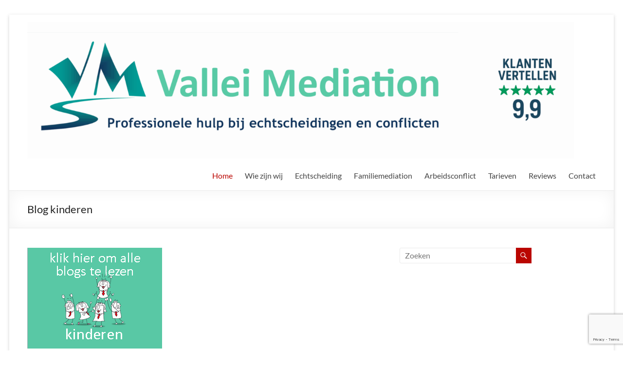

--- FILE ---
content_type: text/html; charset=UTF-8
request_url: https://valleimediation.nl/blog-kinderen/
body_size: 14638
content:
<!DOCTYPE html>
<!--[if IE 7]>
<html class="ie ie7" lang="nl-NL">
<![endif]-->
<!--[if IE 8]>
<html class="ie ie8" lang="nl-NL">
<![endif]-->
<!--[if !(IE 7) & !(IE 8)]><!-->
<html lang="nl-NL">
<!--<![endif]-->
<head>
	<meta charset="UTF-8" />
	<meta name="viewport" content="width=device-width, initial-scale=1">
	<link rel="profile" href="https://gmpg.org/xfn/11" />
	<meta name='robots' content='index, follow, max-image-preview:large, max-snippet:-1, max-video-preview:-1' />

	<!-- This site is optimized with the Yoast SEO plugin v26.7 - https://yoast.com/wordpress/plugins/seo/ -->
	<title>Blog kinderen - Professionele hulp bij echtscheidingen en conflicten - Vallei Mediation</title>
	<meta name="description" content="Lees hier de columns en artikelen van Vallei Mediation m.b.t. kinderen betrokken bij de echtscheiding van hun ouders." />
	<link rel="canonical" href="https://valleimediation.nl/blog-kinderen/" />
	<meta property="og:locale" content="nl_NL" />
	<meta property="og:type" content="article" />
	<meta property="og:title" content="Blog kinderen - Professionele hulp bij echtscheidingen en conflicten - Vallei Mediation" />
	<meta property="og:description" content="Lees hier de columns en artikelen van Vallei Mediation m.b.t. kinderen betrokken bij de echtscheiding van hun ouders." />
	<meta property="og:url" content="https://valleimediation.nl/blog-kinderen/" />
	<meta property="og:site_name" content="Professionele hulp bij echtscheidingen en conflicten - Vallei Mediation" />
	<meta property="article:modified_time" content="2017-08-27T15:40:24+00:00" />
	<meta property="og:image" content="https://valleimediation.nl/wp-content/uploads/2017/08/Blog-kinderen-1-e1503340185412.jpg" />
	<meta property="og:image:width" content="277" />
	<meta property="og:image:height" content="207" />
	<meta property="og:image:type" content="image/jpeg" />
	<meta name="twitter:card" content="summary_large_image" />
	<script type="application/ld+json" class="yoast-schema-graph">{"@context":"https://schema.org","@graph":[{"@type":"WebPage","@id":"https://valleimediation.nl/blog-kinderen/","url":"https://valleimediation.nl/blog-kinderen/","name":"Blog kinderen - Professionele hulp bij echtscheidingen en conflicten - Vallei Mediation","isPartOf":{"@id":"https://valleimediation.nl/#website"},"primaryImageOfPage":{"@id":"https://valleimediation.nl/blog-kinderen/#primaryimage"},"image":{"@id":"https://valleimediation.nl/blog-kinderen/#primaryimage"},"thumbnailUrl":"https://valleimediation.nl/wp-content/uploads/2017/08/Blog-kinderen-1-e1503340185412.jpg","datePublished":"2017-08-12T15:30:56+00:00","dateModified":"2017-08-27T15:40:24+00:00","description":"Lees hier de columns en artikelen van Vallei Mediation m.b.t. kinderen betrokken bij de echtscheiding van hun ouders.","breadcrumb":{"@id":"https://valleimediation.nl/blog-kinderen/#breadcrumb"},"inLanguage":"nl-NL","potentialAction":[{"@type":"ReadAction","target":["https://valleimediation.nl/blog-kinderen/"]}]},{"@type":"ImageObject","inLanguage":"nl-NL","@id":"https://valleimediation.nl/blog-kinderen/#primaryimage","url":"https://valleimediation.nl/wp-content/uploads/2017/08/Blog-kinderen-1-e1503340185412.jpg","contentUrl":"https://valleimediation.nl/wp-content/uploads/2017/08/Blog-kinderen-1-e1503340185412.jpg","width":277,"height":207,"caption":"blog kinderen echtscheiding"},{"@type":"BreadcrumbList","@id":"https://valleimediation.nl/blog-kinderen/#breadcrumb","itemListElement":[{"@type":"ListItem","position":1,"name":"Home","item":"https://valleimediation.nl/"},{"@type":"ListItem","position":2,"name":"Blog kinderen"}]},{"@type":"WebSite","@id":"https://valleimediation.nl/#website","url":"https://valleimediation.nl/","name":"Professionele hulp bij echtscheidingen en conflicten - Vallei Mediation","description":"Een kleine, enthousiaste en flexibele praktijk in het hart van Nederland, gespecialiseerd in complete echtscheidingen - extra zorg voor kinderen","publisher":{"@id":"https://valleimediation.nl/#organization"},"potentialAction":[{"@type":"SearchAction","target":{"@type":"EntryPoint","urlTemplate":"https://valleimediation.nl/?s={search_term_string}"},"query-input":{"@type":"PropertyValueSpecification","valueRequired":true,"valueName":"search_term_string"}}],"inLanguage":"nl-NL"},{"@type":"Organization","@id":"https://valleimediation.nl/#organization","name":"Professionele hulp bij echtscheidingen en conflicten - Vallei Mediation","url":"https://valleimediation.nl/","logo":{"@type":"ImageObject","inLanguage":"nl-NL","@id":"https://valleimediation.nl/#/schema/logo/image/","url":"https://valleimediation.nl/wp-content/uploads/2025/09/cropped-Header-met-score-2-scaled-1.png","contentUrl":"https://valleimediation.nl/wp-content/uploads/2025/09/cropped-Header-met-score-2-scaled-1.png","width":2531,"height":633,"caption":"Professionele hulp bij echtscheidingen en conflicten - Vallei Mediation"},"image":{"@id":"https://valleimediation.nl/#/schema/logo/image/"}}]}</script>
	<!-- / Yoast SEO plugin. -->


<link rel='dns-prefetch' href='//www.googletagmanager.com' />
<link rel="alternate" type="application/rss+xml" title="Professionele hulp bij echtscheidingen en conflicten - Vallei Mediation &raquo; feed" href="https://valleimediation.nl/feed/" />
<link rel="alternate" type="application/rss+xml" title="Professionele hulp bij echtscheidingen en conflicten - Vallei Mediation &raquo; reacties feed" href="https://valleimediation.nl/comments/feed/" />
<link rel="alternate" title="oEmbed (JSON)" type="application/json+oembed" href="https://valleimediation.nl/wp-json/oembed/1.0/embed?url=https%3A%2F%2Fvalleimediation.nl%2Fblog-kinderen%2F" />
<link rel="alternate" title="oEmbed (XML)" type="text/xml+oembed" href="https://valleimediation.nl/wp-json/oembed/1.0/embed?url=https%3A%2F%2Fvalleimediation.nl%2Fblog-kinderen%2F&#038;format=xml" />
		<!-- This site uses the Google Analytics by ExactMetrics plugin v8.11.1 - Using Analytics tracking - https://www.exactmetrics.com/ -->
		<!-- Opmerking: ExactMetrics is momenteel niet geconfigureerd op deze site. De site eigenaar moet authenticeren met Google Analytics in de ExactMetrics instellingen scherm. -->
					<!-- No tracking code set -->
				<!-- / Google Analytics by ExactMetrics -->
		<style id='wp-img-auto-sizes-contain-inline-css' type='text/css'>
img:is([sizes=auto i],[sizes^="auto," i]){contain-intrinsic-size:3000px 1500px}
/*# sourceURL=wp-img-auto-sizes-contain-inline-css */
</style>
<style id='wp-emoji-styles-inline-css' type='text/css'>

	img.wp-smiley, img.emoji {
		display: inline !important;
		border: none !important;
		box-shadow: none !important;
		height: 1em !important;
		width: 1em !important;
		margin: 0 0.07em !important;
		vertical-align: -0.1em !important;
		background: none !important;
		padding: 0 !important;
	}
/*# sourceURL=wp-emoji-styles-inline-css */
</style>
<style id='wp-block-library-inline-css' type='text/css'>
:root{--wp-block-synced-color:#7a00df;--wp-block-synced-color--rgb:122,0,223;--wp-bound-block-color:var(--wp-block-synced-color);--wp-editor-canvas-background:#ddd;--wp-admin-theme-color:#007cba;--wp-admin-theme-color--rgb:0,124,186;--wp-admin-theme-color-darker-10:#006ba1;--wp-admin-theme-color-darker-10--rgb:0,107,160.5;--wp-admin-theme-color-darker-20:#005a87;--wp-admin-theme-color-darker-20--rgb:0,90,135;--wp-admin-border-width-focus:2px}@media (min-resolution:192dpi){:root{--wp-admin-border-width-focus:1.5px}}.wp-element-button{cursor:pointer}:root .has-very-light-gray-background-color{background-color:#eee}:root .has-very-dark-gray-background-color{background-color:#313131}:root .has-very-light-gray-color{color:#eee}:root .has-very-dark-gray-color{color:#313131}:root .has-vivid-green-cyan-to-vivid-cyan-blue-gradient-background{background:linear-gradient(135deg,#00d084,#0693e3)}:root .has-purple-crush-gradient-background{background:linear-gradient(135deg,#34e2e4,#4721fb 50%,#ab1dfe)}:root .has-hazy-dawn-gradient-background{background:linear-gradient(135deg,#faaca8,#dad0ec)}:root .has-subdued-olive-gradient-background{background:linear-gradient(135deg,#fafae1,#67a671)}:root .has-atomic-cream-gradient-background{background:linear-gradient(135deg,#fdd79a,#004a59)}:root .has-nightshade-gradient-background{background:linear-gradient(135deg,#330968,#31cdcf)}:root .has-midnight-gradient-background{background:linear-gradient(135deg,#020381,#2874fc)}:root{--wp--preset--font-size--normal:16px;--wp--preset--font-size--huge:42px}.has-regular-font-size{font-size:1em}.has-larger-font-size{font-size:2.625em}.has-normal-font-size{font-size:var(--wp--preset--font-size--normal)}.has-huge-font-size{font-size:var(--wp--preset--font-size--huge)}.has-text-align-center{text-align:center}.has-text-align-left{text-align:left}.has-text-align-right{text-align:right}.has-fit-text{white-space:nowrap!important}#end-resizable-editor-section{display:none}.aligncenter{clear:both}.items-justified-left{justify-content:flex-start}.items-justified-center{justify-content:center}.items-justified-right{justify-content:flex-end}.items-justified-space-between{justify-content:space-between}.screen-reader-text{border:0;clip-path:inset(50%);height:1px;margin:-1px;overflow:hidden;padding:0;position:absolute;width:1px;word-wrap:normal!important}.screen-reader-text:focus{background-color:#ddd;clip-path:none;color:#444;display:block;font-size:1em;height:auto;left:5px;line-height:normal;padding:15px 23px 14px;text-decoration:none;top:5px;width:auto;z-index:100000}html :where(.has-border-color){border-style:solid}html :where([style*=border-top-color]){border-top-style:solid}html :where([style*=border-right-color]){border-right-style:solid}html :where([style*=border-bottom-color]){border-bottom-style:solid}html :where([style*=border-left-color]){border-left-style:solid}html :where([style*=border-width]){border-style:solid}html :where([style*=border-top-width]){border-top-style:solid}html :where([style*=border-right-width]){border-right-style:solid}html :where([style*=border-bottom-width]){border-bottom-style:solid}html :where([style*=border-left-width]){border-left-style:solid}html :where(img[class*=wp-image-]){height:auto;max-width:100%}:where(figure){margin:0 0 1em}html :where(.is-position-sticky){--wp-admin--admin-bar--position-offset:var(--wp-admin--admin-bar--height,0px)}@media screen and (max-width:600px){html :where(.is-position-sticky){--wp-admin--admin-bar--position-offset:0px}}

/*# sourceURL=wp-block-library-inline-css */
</style><style id='global-styles-inline-css' type='text/css'>
:root{--wp--preset--aspect-ratio--square: 1;--wp--preset--aspect-ratio--4-3: 4/3;--wp--preset--aspect-ratio--3-4: 3/4;--wp--preset--aspect-ratio--3-2: 3/2;--wp--preset--aspect-ratio--2-3: 2/3;--wp--preset--aspect-ratio--16-9: 16/9;--wp--preset--aspect-ratio--9-16: 9/16;--wp--preset--color--black: #000000;--wp--preset--color--cyan-bluish-gray: #abb8c3;--wp--preset--color--white: #ffffff;--wp--preset--color--pale-pink: #f78da7;--wp--preset--color--vivid-red: #cf2e2e;--wp--preset--color--luminous-vivid-orange: #ff6900;--wp--preset--color--luminous-vivid-amber: #fcb900;--wp--preset--color--light-green-cyan: #7bdcb5;--wp--preset--color--vivid-green-cyan: #00d084;--wp--preset--color--pale-cyan-blue: #8ed1fc;--wp--preset--color--vivid-cyan-blue: #0693e3;--wp--preset--color--vivid-purple: #9b51e0;--wp--preset--gradient--vivid-cyan-blue-to-vivid-purple: linear-gradient(135deg,rgb(6,147,227) 0%,rgb(155,81,224) 100%);--wp--preset--gradient--light-green-cyan-to-vivid-green-cyan: linear-gradient(135deg,rgb(122,220,180) 0%,rgb(0,208,130) 100%);--wp--preset--gradient--luminous-vivid-amber-to-luminous-vivid-orange: linear-gradient(135deg,rgb(252,185,0) 0%,rgb(255,105,0) 100%);--wp--preset--gradient--luminous-vivid-orange-to-vivid-red: linear-gradient(135deg,rgb(255,105,0) 0%,rgb(207,46,46) 100%);--wp--preset--gradient--very-light-gray-to-cyan-bluish-gray: linear-gradient(135deg,rgb(238,238,238) 0%,rgb(169,184,195) 100%);--wp--preset--gradient--cool-to-warm-spectrum: linear-gradient(135deg,rgb(74,234,220) 0%,rgb(151,120,209) 20%,rgb(207,42,186) 40%,rgb(238,44,130) 60%,rgb(251,105,98) 80%,rgb(254,248,76) 100%);--wp--preset--gradient--blush-light-purple: linear-gradient(135deg,rgb(255,206,236) 0%,rgb(152,150,240) 100%);--wp--preset--gradient--blush-bordeaux: linear-gradient(135deg,rgb(254,205,165) 0%,rgb(254,45,45) 50%,rgb(107,0,62) 100%);--wp--preset--gradient--luminous-dusk: linear-gradient(135deg,rgb(255,203,112) 0%,rgb(199,81,192) 50%,rgb(65,88,208) 100%);--wp--preset--gradient--pale-ocean: linear-gradient(135deg,rgb(255,245,203) 0%,rgb(182,227,212) 50%,rgb(51,167,181) 100%);--wp--preset--gradient--electric-grass: linear-gradient(135deg,rgb(202,248,128) 0%,rgb(113,206,126) 100%);--wp--preset--gradient--midnight: linear-gradient(135deg,rgb(2,3,129) 0%,rgb(40,116,252) 100%);--wp--preset--font-size--small: 13px;--wp--preset--font-size--medium: 20px;--wp--preset--font-size--large: 36px;--wp--preset--font-size--x-large: 42px;--wp--preset--spacing--20: 0.44rem;--wp--preset--spacing--30: 0.67rem;--wp--preset--spacing--40: 1rem;--wp--preset--spacing--50: 1.5rem;--wp--preset--spacing--60: 2.25rem;--wp--preset--spacing--70: 3.38rem;--wp--preset--spacing--80: 5.06rem;--wp--preset--shadow--natural: 6px 6px 9px rgba(0, 0, 0, 0.2);--wp--preset--shadow--deep: 12px 12px 50px rgba(0, 0, 0, 0.4);--wp--preset--shadow--sharp: 6px 6px 0px rgba(0, 0, 0, 0.2);--wp--preset--shadow--outlined: 6px 6px 0px -3px rgb(255, 255, 255), 6px 6px rgb(0, 0, 0);--wp--preset--shadow--crisp: 6px 6px 0px rgb(0, 0, 0);}:root { --wp--style--global--content-size: 760px;--wp--style--global--wide-size: 1160px; }:where(body) { margin: 0; }.wp-site-blocks > .alignleft { float: left; margin-right: 2em; }.wp-site-blocks > .alignright { float: right; margin-left: 2em; }.wp-site-blocks > .aligncenter { justify-content: center; margin-left: auto; margin-right: auto; }:where(.wp-site-blocks) > * { margin-block-start: 24px; margin-block-end: 0; }:where(.wp-site-blocks) > :first-child { margin-block-start: 0; }:where(.wp-site-blocks) > :last-child { margin-block-end: 0; }:root { --wp--style--block-gap: 24px; }:root :where(.is-layout-flow) > :first-child{margin-block-start: 0;}:root :where(.is-layout-flow) > :last-child{margin-block-end: 0;}:root :where(.is-layout-flow) > *{margin-block-start: 24px;margin-block-end: 0;}:root :where(.is-layout-constrained) > :first-child{margin-block-start: 0;}:root :where(.is-layout-constrained) > :last-child{margin-block-end: 0;}:root :where(.is-layout-constrained) > *{margin-block-start: 24px;margin-block-end: 0;}:root :where(.is-layout-flex){gap: 24px;}:root :where(.is-layout-grid){gap: 24px;}.is-layout-flow > .alignleft{float: left;margin-inline-start: 0;margin-inline-end: 2em;}.is-layout-flow > .alignright{float: right;margin-inline-start: 2em;margin-inline-end: 0;}.is-layout-flow > .aligncenter{margin-left: auto !important;margin-right: auto !important;}.is-layout-constrained > .alignleft{float: left;margin-inline-start: 0;margin-inline-end: 2em;}.is-layout-constrained > .alignright{float: right;margin-inline-start: 2em;margin-inline-end: 0;}.is-layout-constrained > .aligncenter{margin-left: auto !important;margin-right: auto !important;}.is-layout-constrained > :where(:not(.alignleft):not(.alignright):not(.alignfull)){max-width: var(--wp--style--global--content-size);margin-left: auto !important;margin-right: auto !important;}.is-layout-constrained > .alignwide{max-width: var(--wp--style--global--wide-size);}body .is-layout-flex{display: flex;}.is-layout-flex{flex-wrap: wrap;align-items: center;}.is-layout-flex > :is(*, div){margin: 0;}body .is-layout-grid{display: grid;}.is-layout-grid > :is(*, div){margin: 0;}body{padding-top: 0px;padding-right: 0px;padding-bottom: 0px;padding-left: 0px;}a:where(:not(.wp-element-button)){text-decoration: underline;}:root :where(.wp-element-button, .wp-block-button__link){background-color: #32373c;border-width: 0;color: #fff;font-family: inherit;font-size: inherit;font-style: inherit;font-weight: inherit;letter-spacing: inherit;line-height: inherit;padding-top: calc(0.667em + 2px);padding-right: calc(1.333em + 2px);padding-bottom: calc(0.667em + 2px);padding-left: calc(1.333em + 2px);text-decoration: none;text-transform: inherit;}.has-black-color{color: var(--wp--preset--color--black) !important;}.has-cyan-bluish-gray-color{color: var(--wp--preset--color--cyan-bluish-gray) !important;}.has-white-color{color: var(--wp--preset--color--white) !important;}.has-pale-pink-color{color: var(--wp--preset--color--pale-pink) !important;}.has-vivid-red-color{color: var(--wp--preset--color--vivid-red) !important;}.has-luminous-vivid-orange-color{color: var(--wp--preset--color--luminous-vivid-orange) !important;}.has-luminous-vivid-amber-color{color: var(--wp--preset--color--luminous-vivid-amber) !important;}.has-light-green-cyan-color{color: var(--wp--preset--color--light-green-cyan) !important;}.has-vivid-green-cyan-color{color: var(--wp--preset--color--vivid-green-cyan) !important;}.has-pale-cyan-blue-color{color: var(--wp--preset--color--pale-cyan-blue) !important;}.has-vivid-cyan-blue-color{color: var(--wp--preset--color--vivid-cyan-blue) !important;}.has-vivid-purple-color{color: var(--wp--preset--color--vivid-purple) !important;}.has-black-background-color{background-color: var(--wp--preset--color--black) !important;}.has-cyan-bluish-gray-background-color{background-color: var(--wp--preset--color--cyan-bluish-gray) !important;}.has-white-background-color{background-color: var(--wp--preset--color--white) !important;}.has-pale-pink-background-color{background-color: var(--wp--preset--color--pale-pink) !important;}.has-vivid-red-background-color{background-color: var(--wp--preset--color--vivid-red) !important;}.has-luminous-vivid-orange-background-color{background-color: var(--wp--preset--color--luminous-vivid-orange) !important;}.has-luminous-vivid-amber-background-color{background-color: var(--wp--preset--color--luminous-vivid-amber) !important;}.has-light-green-cyan-background-color{background-color: var(--wp--preset--color--light-green-cyan) !important;}.has-vivid-green-cyan-background-color{background-color: var(--wp--preset--color--vivid-green-cyan) !important;}.has-pale-cyan-blue-background-color{background-color: var(--wp--preset--color--pale-cyan-blue) !important;}.has-vivid-cyan-blue-background-color{background-color: var(--wp--preset--color--vivid-cyan-blue) !important;}.has-vivid-purple-background-color{background-color: var(--wp--preset--color--vivid-purple) !important;}.has-black-border-color{border-color: var(--wp--preset--color--black) !important;}.has-cyan-bluish-gray-border-color{border-color: var(--wp--preset--color--cyan-bluish-gray) !important;}.has-white-border-color{border-color: var(--wp--preset--color--white) !important;}.has-pale-pink-border-color{border-color: var(--wp--preset--color--pale-pink) !important;}.has-vivid-red-border-color{border-color: var(--wp--preset--color--vivid-red) !important;}.has-luminous-vivid-orange-border-color{border-color: var(--wp--preset--color--luminous-vivid-orange) !important;}.has-luminous-vivid-amber-border-color{border-color: var(--wp--preset--color--luminous-vivid-amber) !important;}.has-light-green-cyan-border-color{border-color: var(--wp--preset--color--light-green-cyan) !important;}.has-vivid-green-cyan-border-color{border-color: var(--wp--preset--color--vivid-green-cyan) !important;}.has-pale-cyan-blue-border-color{border-color: var(--wp--preset--color--pale-cyan-blue) !important;}.has-vivid-cyan-blue-border-color{border-color: var(--wp--preset--color--vivid-cyan-blue) !important;}.has-vivid-purple-border-color{border-color: var(--wp--preset--color--vivid-purple) !important;}.has-vivid-cyan-blue-to-vivid-purple-gradient-background{background: var(--wp--preset--gradient--vivid-cyan-blue-to-vivid-purple) !important;}.has-light-green-cyan-to-vivid-green-cyan-gradient-background{background: var(--wp--preset--gradient--light-green-cyan-to-vivid-green-cyan) !important;}.has-luminous-vivid-amber-to-luminous-vivid-orange-gradient-background{background: var(--wp--preset--gradient--luminous-vivid-amber-to-luminous-vivid-orange) !important;}.has-luminous-vivid-orange-to-vivid-red-gradient-background{background: var(--wp--preset--gradient--luminous-vivid-orange-to-vivid-red) !important;}.has-very-light-gray-to-cyan-bluish-gray-gradient-background{background: var(--wp--preset--gradient--very-light-gray-to-cyan-bluish-gray) !important;}.has-cool-to-warm-spectrum-gradient-background{background: var(--wp--preset--gradient--cool-to-warm-spectrum) !important;}.has-blush-light-purple-gradient-background{background: var(--wp--preset--gradient--blush-light-purple) !important;}.has-blush-bordeaux-gradient-background{background: var(--wp--preset--gradient--blush-bordeaux) !important;}.has-luminous-dusk-gradient-background{background: var(--wp--preset--gradient--luminous-dusk) !important;}.has-pale-ocean-gradient-background{background: var(--wp--preset--gradient--pale-ocean) !important;}.has-electric-grass-gradient-background{background: var(--wp--preset--gradient--electric-grass) !important;}.has-midnight-gradient-background{background: var(--wp--preset--gradient--midnight) !important;}.has-small-font-size{font-size: var(--wp--preset--font-size--small) !important;}.has-medium-font-size{font-size: var(--wp--preset--font-size--medium) !important;}.has-large-font-size{font-size: var(--wp--preset--font-size--large) !important;}.has-x-large-font-size{font-size: var(--wp--preset--font-size--x-large) !important;}
/*# sourceURL=global-styles-inline-css */
</style>

<link rel='stylesheet' id='contact-form-7-css' href='https://valleimediation.nl/wp-content/plugins/contact-form-7/includes/css/styles.css?ver=6.1.4' type='text/css' media='all' />
<link rel='stylesheet' id='SFSImainCss-css' href='https://valleimediation.nl/wp-content/plugins/ultimate-social-media-icons/css/sfsi-style.css?ver=2.9.6' type='text/css' media='all' />
<link rel='stylesheet' id='font-awesome-4-css' href='https://valleimediation.nl/wp-content/themes/spacious/font-awesome/library/font-awesome/css/v4-shims.min.css?ver=4.7.0' type='text/css' media='all' />
<link rel='stylesheet' id='font-awesome-all-css' href='https://valleimediation.nl/wp-content/themes/spacious/font-awesome/library/font-awesome/css/all.min.css?ver=6.7.2' type='text/css' media='all' />
<link rel='stylesheet' id='font-awesome-solid-css' href='https://valleimediation.nl/wp-content/themes/spacious/font-awesome/library/font-awesome/css/solid.min.css?ver=6.7.2' type='text/css' media='all' />
<link rel='stylesheet' id='font-awesome-regular-css' href='https://valleimediation.nl/wp-content/themes/spacious/font-awesome/library/font-awesome/css/regular.min.css?ver=6.7.2' type='text/css' media='all' />
<link rel='stylesheet' id='font-awesome-brands-css' href='https://valleimediation.nl/wp-content/themes/spacious/font-awesome/library/font-awesome/css/brands.min.css?ver=6.7.2' type='text/css' media='all' />
<link rel='stylesheet' id='spacious_style-css' href='https://valleimediation.nl/wp-content/themes/spacious/style.css?ver=6.9' type='text/css' media='all' />
<style id='spacious_style-inline-css' type='text/css'>
.previous a:hover, .next a:hover, a, #site-title a:hover, .main-navigation ul li.current_page_item a, .main-navigation ul li:hover > a, .main-navigation ul li ul li a:hover, .main-navigation ul li ul li:hover > a, .main-navigation ul li.current-menu-item ul li a:hover, .main-navigation ul li:hover > .sub-toggle, .main-navigation a:hover, .main-navigation ul li.current-menu-item a, .main-navigation ul li.current_page_ancestor a, .main-navigation ul li.current-menu-ancestor a, .main-navigation ul li.current_page_item a, .main-navigation ul li:hover > a, .small-menu a:hover, .small-menu ul li.current-menu-item a, .small-menu ul li.current_page_ancestor a, .small-menu ul li.current-menu-ancestor a, .small-menu ul li.current_page_item a, .small-menu ul li:hover > a, .breadcrumb a:hover, .tg-one-half .widget-title a:hover, .tg-one-third .widget-title a:hover, .tg-one-fourth .widget-title a:hover, .pagination a span:hover, #content .comments-area a.comment-permalink:hover, .comments-area .comment-author-link a:hover, .comment .comment-reply-link:hover, .nav-previous a:hover, .nav-next a:hover, #wp-calendar #today, .footer-widgets-area a:hover, .footer-socket-wrapper .copyright a:hover, .read-more, .more-link, .post .entry-title a:hover, .page .entry-title a:hover, .post .entry-meta a:hover, .type-page .entry-meta a:hover, .single #content .tags a:hover, .widget_testimonial .testimonial-icon:before, .header-action .search-wrapper:hover .fa{color:#ba0600;}.spacious-button, input[type="reset"], input[type="button"], input[type="submit"], button, #featured-slider .slider-read-more-button, #controllers a:hover, #controllers a.active, .pagination span ,.site-header .menu-toggle:hover, .call-to-action-button, .comments-area .comment-author-link span, a#back-top:before, .post .entry-meta .read-more-link, a#scroll-up, .search-form span, .main-navigation .tg-header-button-wrap.button-one a{background-color:#ba0600;}.main-small-navigation li:hover, .main-small-navigation ul > .current_page_item, .main-small-navigation ul > .current-menu-item, .spacious-woocommerce-cart-views .cart-value{background:#ba0600;}.main-navigation ul li ul, .widget_testimonial .testimonial-post{border-top-color:#ba0600;}blockquote, .call-to-action-content-wrapper{border-left-color:#ba0600;}.site-header .menu-toggle:hover.entry-meta a.read-more:hover,#featured-slider .slider-read-more-button:hover,.call-to-action-button:hover,.entry-meta .read-more-link:hover,.spacious-button:hover, input[type="reset"]:hover, input[type="button"]:hover, input[type="submit"]:hover, button:hover{background:#880000;}.pagination a span:hover, .main-navigation .tg-header-button-wrap.button-one a{border-color:#ba0600;}.widget-title span{border-bottom-color:#ba0600;}.widget_service_block a.more-link:hover, .widget_featured_single_post a.read-more:hover,#secondary a:hover,logged-in-as:hover  a,.single-page p a:hover{color:#880000;}.main-navigation .tg-header-button-wrap.button-one a:hover{background-color:#880000;}
/*# sourceURL=spacious_style-inline-css */
</style>
<link rel='stylesheet' id='spacious-genericons-css' href='https://valleimediation.nl/wp-content/themes/spacious/genericons/genericons.css?ver=3.3.1' type='text/css' media='all' />
<link rel='stylesheet' id='spacious-font-awesome-css' href='https://valleimediation.nl/wp-content/themes/spacious/font-awesome/css/font-awesome.min.css?ver=4.7.1' type='text/css' media='all' />
<script type="text/javascript" src="https://valleimediation.nl/wp-includes/js/jquery/jquery.min.js?ver=3.7.1" id="jquery-core-js"></script>
<script type="text/javascript" src="https://valleimediation.nl/wp-includes/js/jquery/jquery-migrate.min.js?ver=3.4.1" id="jquery-migrate-js"></script>
<script type="text/javascript" src="https://valleimediation.nl/wp-content/themes/spacious/js/spacious-custom.js?ver=6.9" id="spacious-custom-js"></script>
<link rel="https://api.w.org/" href="https://valleimediation.nl/wp-json/" /><link rel="alternate" title="JSON" type="application/json" href="https://valleimediation.nl/wp-json/wp/v2/pages/117" /><link rel="EditURI" type="application/rsd+xml" title="RSD" href="https://valleimediation.nl/xmlrpc.php?rsd" />
<meta name="generator" content="WordPress 6.9" />
<link rel='shortlink' href='https://valleimediation.nl/?p=117' />
<meta name="generator" content="Site Kit by Google 1.170.0" /><meta name="follow.[base64]" content="0K3736GEMd6ZtsUWCLmw"/>	<style type="text/css">
			#site-title a {
			color: d10600;
		}
		#site-description {
			color: d10600;
		}
		</style>
	<style type="text/css" id="custom-background-css">
body.custom-background { background-color: #ffffff; }
</style>
	<link rel="icon" href="https://valleimediation.nl/wp-content/uploads/2017/08/cropped-Vallei-Mediation-Scherpenzeel-logo-32x32.png" sizes="32x32" />
<link rel="icon" href="https://valleimediation.nl/wp-content/uploads/2017/08/cropped-Vallei-Mediation-Scherpenzeel-logo-192x192.png" sizes="192x192" />
<link rel="apple-touch-icon" href="https://valleimediation.nl/wp-content/uploads/2017/08/cropped-Vallei-Mediation-Scherpenzeel-logo-180x180.png" />
<meta name="msapplication-TileImage" content="https://valleimediation.nl/wp-content/uploads/2017/08/cropped-Vallei-Mediation-Scherpenzeel-logo-270x270.png" />
		<style type="text/css"> blockquote { border-left: 3px solid #ba0600; }
			.spacious-button, input[type="reset"], input[type="button"], input[type="submit"], button { background-color: #ba0600; }
			.previous a:hover, .next a:hover { 	color: #ba0600; }
			a { color: #ba0600; }
			#site-title a:hover { color: #ba0600; }
			.main-navigation ul li.current_page_item a, .main-navigation ul li:hover > a { color: #ba0600; }
			.main-navigation ul li ul { border-top: 1px solid #ba0600; }
			.main-navigation ul li ul li a:hover, .main-navigation ul li ul li:hover > a, .main-navigation ul li.current-menu-item ul li a:hover, .main-navigation ul li:hover > .sub-toggle { color: #ba0600; }
			.site-header .menu-toggle:hover.entry-meta a.read-more:hover,#featured-slider .slider-read-more-button:hover,.call-to-action-button:hover,.entry-meta .read-more-link:hover,.spacious-button:hover, input[type="reset"]:hover, input[type="button"]:hover, input[type="submit"]:hover, button:hover { background: #880000; }
			.main-small-navigation li:hover { background: #ba0600; }
			.main-small-navigation ul > .current_page_item, .main-small-navigation ul > .current-menu-item { background: #ba0600; }
			.main-navigation a:hover, .main-navigation ul li.current-menu-item a, .main-navigation ul li.current_page_ancestor a, .main-navigation ul li.current-menu-ancestor a, .main-navigation ul li.current_page_item a, .main-navigation ul li:hover > a  { color: #ba0600; }
			.small-menu a:hover, .small-menu ul li.current-menu-item a, .small-menu ul li.current_page_ancestor a, .small-menu ul li.current-menu-ancestor a, .small-menu ul li.current_page_item a, .small-menu ul li:hover > a { color: #ba0600; }
			#featured-slider .slider-read-more-button { background-color: #ba0600; }
			#controllers a:hover, #controllers a.active { background-color: #ba0600; color: #ba0600; }
			.widget_service_block a.more-link:hover, .widget_featured_single_post a.read-more:hover,#secondary a:hover,logged-in-as:hover  a,.single-page p a:hover{ color: #880000; }
			.breadcrumb a:hover { color: #ba0600; }
			.tg-one-half .widget-title a:hover, .tg-one-third .widget-title a:hover, .tg-one-fourth .widget-title a:hover { color: #ba0600; }
			.pagination span ,.site-header .menu-toggle:hover{ background-color: #ba0600; }
			.pagination a span:hover { color: #ba0600; border-color: #ba0600; }
			.widget_testimonial .testimonial-post { border-color: #ba0600 #EAEAEA #EAEAEA #EAEAEA; }
			.call-to-action-content-wrapper { border-color: #EAEAEA #EAEAEA #EAEAEA #ba0600; }
			.call-to-action-button { background-color: #ba0600; }
			#content .comments-area a.comment-permalink:hover { color: #ba0600; }
			.comments-area .comment-author-link a:hover { color: #ba0600; }
			.comments-area .comment-author-link span { background-color: #ba0600; }
			.comment .comment-reply-link:hover { color: #ba0600; }
			.nav-previous a:hover, .nav-next a:hover { color: #ba0600; }
			#wp-calendar #today { color: #ba0600; }
			.widget-title span { border-bottom: 2px solid #ba0600; }
			.footer-widgets-area a:hover { color: #ba0600 !important; }
			.footer-socket-wrapper .copyright a:hover { color: #ba0600; }
			a#back-top:before { background-color: #ba0600; }
			.read-more, .more-link { color: #ba0600; }
			.post .entry-title a:hover, .page .entry-title a:hover { color: #ba0600; }
			.post .entry-meta .read-more-link { background-color: #ba0600; }
			.post .entry-meta a:hover, .type-page .entry-meta a:hover { color: #ba0600; }
			.single #content .tags a:hover { color: #ba0600; }
			.widget_testimonial .testimonial-icon:before { color: #ba0600; }
			a#scroll-up { background-color: #ba0600; }
			.search-form span { background-color: #ba0600; }.header-action .search-wrapper:hover .fa{ color: #ba0600} .spacious-woocommerce-cart-views .cart-value { background:#ba0600}.main-navigation .tg-header-button-wrap.button-one a{background-color:#ba0600} .main-navigation .tg-header-button-wrap.button-one a{border-color:#ba0600}.main-navigation .tg-header-button-wrap.button-one a:hover{background-color:#880000}.main-navigation .tg-header-button-wrap.button-one a:hover{border-color:#880000}</style>
		</head>

<body class="wp-singular page-template-default page page-id-117 custom-background wp-custom-logo wp-embed-responsive wp-theme-spacious sfsi_actvite_theme_flat  narrow-1218">


<div id="page" class="hfeed site">
	<a class="skip-link screen-reader-text" href="#main">Ga naar de inhoud</a>

	
	
	<header id="masthead" class="site-header clearfix spacious-header-display-one">

		
		
		<div id="header-text-nav-container" class="">

			<div class="inner-wrap" id="spacious-header-display-one">

				<div id="header-text-nav-wrap" class="clearfix">
					<div id="header-left-section">
													<div id="header-logo-image">

								<a href="https://valleimediation.nl/" class="custom-logo-link" rel="home"><img width="2531" height="633" src="https://valleimediation.nl/wp-content/uploads/2025/09/cropped-Header-met-score-2-scaled-1.png" class="custom-logo" alt="Professionele hulp bij echtscheidingen en conflicten &#8211; Vallei Mediation" decoding="async" fetchpriority="high" srcset="https://valleimediation.nl/wp-content/uploads/2025/09/cropped-Header-met-score-2-scaled-1.png 2531w, https://valleimediation.nl/wp-content/uploads/2025/09/cropped-Header-met-score-2-scaled-1-300x75.png 300w, https://valleimediation.nl/wp-content/uploads/2025/09/cropped-Header-met-score-2-scaled-1-1024x256.png 1024w, https://valleimediation.nl/wp-content/uploads/2025/09/cropped-Header-met-score-2-scaled-1-768x192.png 768w, https://valleimediation.nl/wp-content/uploads/2025/09/cropped-Header-met-score-2-scaled-1-1536x384.png 1536w, https://valleimediation.nl/wp-content/uploads/2025/09/cropped-Header-met-score-2-scaled-1-2048x512.png 2048w" sizes="(max-width: 2531px) 100vw, 2531px" /></a>
							</div><!-- #header-logo-image -->

							
						<div id="header-text" class="screen-reader-text">
															<h3 id="site-title">
									<a href="https://valleimediation.nl/"
									   title="Professionele hulp bij echtscheidingen en conflicten &#8211; Vallei Mediation"
									   rel="home">Professionele hulp bij echtscheidingen en conflicten &#8211; Vallei Mediation</a>
								</h3>
														<p id="site-description">Een kleine, enthousiaste en flexibele praktijk in het hart van Nederland, gespecialiseerd in complete echtscheidingen &#8211; extra zorg voor kinderen</p>
							<!-- #site-description -->
						</div><!-- #header-text -->

					</div><!-- #header-left-section -->
					<div id="header-right-section">
						
													<div class="header-action">
															</div>
						
						
		<nav id="site-navigation" class="main-navigation clearfix   " role="navigation">
			<p class="menu-toggle">
				<span class="screen-reader-text">Menu</span>
			</p>
			<div class="menu-primary-container"><ul id="menu-home" class="menu"><li id="menu-item-104" class="menu-item menu-item-type-post_type menu-item-object-page menu-item-home current-menu-ancestor current_page_ancestor menu-item-has-children menu-item-104"><a href="https://valleimediation.nl/">Home</a>
<ul class="sub-menu">
	<li id="menu-item-123" class="menu-item menu-item-type-post_type menu-item-object-page menu-item-home current-menu-ancestor current-menu-parent current_page_parent current_page_ancestor menu-item-has-children menu-item-123"><a href="https://valleimediation.nl/">Blog</a>
	<ul class="sub-menu">
		<li id="menu-item-114" class="menu-item menu-item-type-post_type menu-item-object-page menu-item-114"><a href="https://valleimediation.nl/blog-echtscheidingen/">Blog echtscheidingen</a></li>
		<li id="menu-item-118" class="menu-item menu-item-type-post_type menu-item-object-page current-menu-item page_item page-item-117 current_page_item menu-item-118"><a href="https://valleimediation.nl/blog-kinderen/" aria-current="page">Blog kinderen</a></li>
		<li id="menu-item-121" class="menu-item menu-item-type-post_type menu-item-object-page menu-item-121"><a href="https://valleimediation.nl/blog-conflicten/">Blog conflicten</a></li>
	</ul>
</li>
</ul>
</li>
<li id="menu-item-7" class="menu-item menu-item-type-post_type menu-item-object-page menu-item-has-children menu-item-7"><a href="https://valleimediation.nl/wie-zijn-wij/">Wie zijn wij</a>
<ul class="sub-menu">
	<li id="menu-item-920" class="menu-item menu-item-type-post_type menu-item-object-page menu-item-920"><a href="https://valleimediation.nl/wie-zijn-wij/10-jaar-bestaan-vallei-mediation/">Vallei Mediation regelt je scheiding van A tot Z</a></li>
	<li id="menu-item-236" class="menu-item menu-item-type-post_type menu-item-object-page menu-item-236"><a href="https://valleimediation.nl/wie-zijn-wij/mediation/">Mediation</a></li>
	<li id="menu-item-264" class="menu-item menu-item-type-post_type menu-item-object-page menu-item-264"><a href="https://valleimediation.nl/wie-zijn-wij/brochure/">Brochure</a></li>
	<li id="menu-item-843" class="menu-item menu-item-type-post_type menu-item-object-page menu-item-843"><a href="https://valleimediation.nl/wie-zijn-wij/eerste-lustrum-vallei-mediation/">Eerste lustrum voor Vallei Mediation</a></li>
	<li id="menu-item-877" class="menu-item menu-item-type-post_type menu-item-object-page menu-item-privacy-policy menu-item-877"><a rel="privacy-policy" href="https://valleimediation.nl/wie-zijn-wij/privacyverklaring/">Privacyverklaring</a></li>
	<li id="menu-item-967" class="menu-item menu-item-type-post_type menu-item-object-page menu-item-967"><a href="https://valleimediation.nl/wie-zijn-wij/algemene-voorwaarden/">Algemene voorwaarden</a></li>
</ul>
</li>
<li id="menu-item-16" class="menu-item menu-item-type-post_type menu-item-object-page menu-item-has-children menu-item-16"><a href="https://valleimediation.nl/echtscheiding/">Echtscheiding</a>
<ul class="sub-menu">
	<li id="menu-item-263" class="menu-item menu-item-type-post_type menu-item-object-page menu-item-263"><a href="https://valleimediation.nl/echtscheiding/scheiden-of-blijven/">Scheiden of blijven</a></li>
	<li id="menu-item-262" class="menu-item menu-item-type-post_type menu-item-object-page menu-item-262"><a href="https://valleimediation.nl/echtscheiding/werkwijze/">Werkwijze</a></li>
	<li id="menu-item-259" class="menu-item menu-item-type-post_type menu-item-object-page menu-item-259"><a href="https://valleimediation.nl/echtscheiding/collega-ouders/">Collega-ouders</a></li>
	<li id="menu-item-276" class="menu-item menu-item-type-post_type menu-item-object-page menu-item-276"><a href="https://valleimediation.nl/echtscheiding/kinderen-in-echtscheiding/">Kinderen in echtscheiding</a></li>
	<li id="menu-item-261" class="menu-item menu-item-type-post_type menu-item-object-page menu-item-261"><a href="https://valleimediation.nl/echtscheiding/ouderschapsplan/">Ouderschapsplan</a></li>
	<li id="menu-item-603" class="menu-item menu-item-type-post_type menu-item-object-page menu-item-603"><a href="https://valleimediation.nl/echtscheiding/alimentatie/">Alimentatie</a></li>
	<li id="menu-item-287" class="menu-item menu-item-type-post_type menu-item-object-page menu-item-287"><a href="https://valleimediation.nl/echtscheiding/verliesverwerking/">Verliesverwerking</a></li>
</ul>
</li>
<li id="menu-item-15" class="menu-item menu-item-type-post_type menu-item-object-page menu-item-15"><a href="https://valleimediation.nl/familiemediation/">Familiemediation</a></li>
<li id="menu-item-14" class="menu-item menu-item-type-post_type menu-item-object-page menu-item-14"><a href="https://valleimediation.nl/arbeidsconflict/">Arbeidsconflict</a></li>
<li id="menu-item-85" class="menu-item menu-item-type-post_type menu-item-object-page menu-item-85"><a href="https://valleimediation.nl/tarieven/">Tarieven</a></li>
<li id="menu-item-1018" class="menu-item menu-item-type-post_type menu-item-object-page menu-item-1018"><a href="https://valleimediation.nl/reviews/">Reviews</a></li>
<li id="menu-item-92" class="menu-item menu-item-type-post_type menu-item-object-page menu-item-92"><a href="https://valleimediation.nl/contact/">Contact</a></li>
</ul></div>		</nav>

		
					</div><!-- #header-right-section -->

				</div><!-- #header-text-nav-wrap -->
			</div><!-- .inner-wrap -->
					</div><!-- #header-text-nav-container -->

		
						<div class="header-post-title-container clearfix">
					<div class="inner-wrap">
						<div class="post-title-wrapper">
																								<h1 class="header-post-title-class">Blog kinderen</h1>
																						</div>
											</div>
				</div>
					</header>
			<div id="main" class="clearfix">
		<div class="inner-wrap">

	
	<div id="primary">
		<div id="content" class="clearfix">
			
				
<article id="post-117" class="post-117 page type-page status-publish has-post-thumbnail hentry">
		<div class="entry-content clearfix">
		<p><a href="https://valleimediation.nl/category/blog-kinderen/"><img decoding="async" class="alignnone size-full wp-image-579" src="https://valleimediation.nl/wp-content/uploads/2017/08/Blogs-kinderen-lezen-2.png" alt="Blogs kinderen" width="277" height="207" /></a></p>
			</div>
	<footer class="entry-meta-bar clearfix">
		<div class="entry-meta clearfix">
					</div>
	</footer>
	</article>

				
			
		</div><!-- #content -->
	</div><!-- #primary -->

	
<div id="secondary">
			
		<aside id="search-2" class="widget widget_search"><form action="https://valleimediation.nl/" class="search-form searchform clearfix" method="get">
	<div class="search-wrap">
		<input type="text" placeholder="Zoeken" class="s field" name="s">
		<button class="search-icon" type="submit"></button>
	</div>
</form><!-- .searchform --></aside>	</div>

	

</div><!-- .inner-wrap -->
</div><!-- #main -->

<footer id="colophon" class="clearfix">
	<div class="footer-widgets-wrapper">
	<div class="inner-wrap">
		<div class="footer-widgets-area clearfix">
			<div class="tg-one-fourth tg-column-1">
				
		<aside id="recent-posts-3" class="widget widget_recent_entries">
		<h3 class="widget-title"><span>Recente berichten</span></h3>
		<ul>
											<li>
					<a href="https://valleimediation.nl/scheiden-na-vakanties/">Scheiden na vakanties</a>
									</li>
											<li>
					<a href="https://valleimediation.nl/de-voorjaarsschoonmaak-voor-je-relatie/">De voorjaarsschoonmaak voor je relatie</a>
									</li>
											<li>
					<a href="https://valleimediation.nl/goede-voornemens/">Goede voornemens</a>
									</li>
											<li>
					<a href="https://valleimediation.nl/loslaten-is-waarheid-ruimte-geven/">Loslaten is de waarheid de ruimte geven</a>
									</li>
											<li>
					<a href="https://valleimediation.nl/koen/">Koen</a>
									</li>
					</ul>

		</aside>			</div>
							<div class="tg-one-fourth tg-column-2">
					<aside id="sfsi-widget-2" class="widget sfsi"><h3 class="widget-title"><span>Please follow &#038; like us :)</span></h3>		<div class="sfsi_widget" data-position="widget" style="display:flex;flex-wrap:wrap;justify-content: left">
			<div id='sfsi_wDiv'></div>
			<div class="norm_row sfsi_wDiv "  style="width:225px;position:absolute;;text-align:left"><div style='width:40px; height:40px;margin-left:5px;margin-bottom:5px; ' class='sfsi_wicons shuffeldiv ' ><div class='inerCnt'><a class=' sficn' data-effect='' target='_blank'  href='http://www.facebook.com/pages/valleimediation/583097408483542' id='sfsiid_facebook_icon' style='width:40px;height:40px;opacity:1;background:#336699;'  ><img data-pin-nopin='true' alt='Facebook' title='Facebook' src='https://valleimediation.nl/wp-content/plugins/ultimate-social-media-icons/images/icons_theme/flat/flat_facebook.png' width='40' height='40' style='' class='sfcm sfsi_wicon ' data-effect=''   /></a><div class="sfsi_tool_tip_2 fb_tool_bdr sfsiTlleft" style="opacity:0;z-index:-1;" id="sfsiid_facebook"><span class="bot_arow bot_fb_arow"></span><div class="sfsi_inside"><div  class='icon1'><a href='http://www.facebook.com/pages/valleimediation/583097408483542' target='_blank'><img data-pin-nopin='true' class='sfsi_wicon' alt='Facebook' title='Facebook' src='https://valleimediation.nl/wp-content/plugins/ultimate-social-media-icons/images/visit_icons/Visit_us_fb/icon_Visit_us_en_US.png' /></a></div><div  class='icon2'><div class="fb-like" width="200" data-href="https://valleimediation.nl/blog-kinderen/"  data-send="false" data-layout="button_count" data-action="like"></div></div><div  class='icon3'><a target='_blank' href='https://www.facebook.com/sharer/sharer.php?u=https%3A%2F%2Fvalleimediation.nl%2Fblog-kinderen' style='display:inline-block;'  > <img class='sfsi_wicon'  data-pin-nopin='true' alt='fb-share-icon' title='Facebook Share' src='https://valleimediation.nl/wp-content/plugins/ultimate-social-media-icons/images/share_icons/fb_icons/en_US.svg' /></a></div></div></div></div></div><div style='width:40px; height:40px;margin-left:5px;margin-bottom:5px; ' class='sfsi_wicons shuffeldiv ' ><div class='inerCnt'><a class=' sficn' data-effect='' target='_blank'  href='http://twitter.com/HenriePastoor' id='sfsiid_twitter_icon' style='width:40px;height:40px;opacity:1;background:#000000;'  ><img data-pin-nopin='true' alt='Twitter' title='Twitter' src='https://valleimediation.nl/wp-content/plugins/ultimate-social-media-icons/images/icons_theme/flat/flat_twitter.png' width='40' height='40' style='' class='sfcm sfsi_wicon ' data-effect=''   /></a><div class="sfsi_tool_tip_2 twt_tool_bdr sfsiTlleft" style="opacity:0;z-index:-1;" id="sfsiid_twitter"><span class="bot_arow bot_twt_arow"></span><div class="sfsi_inside"><div  class='cstmicon1'><a href='http://twitter.com/HenriePastoor' target='_blank'><img data-pin-nopin='true' class='sfsi_wicon' alt='Visit Us' title='Visit Us' src='https://valleimediation.nl/wp-content/plugins/ultimate-social-media-icons/images/visit_icons/Visit_us_twitter/icon_Visit_us_en_US.png' /></a></div><div  class='icon1'><a target="_blank" href="https://twitter.com/intent/user?screen_name=@HenriePastoor">
			<img data-pin-nopin= true src="https://valleimediation.nl/wp-content/plugins/ultimate-social-media-icons/images/share_icons/Twitter_Follow/en_US_Follow.svg" class="sfsi_wicon" alt="Follow Me" title="Follow Me" style="opacity: 1;" />
			</a></div></div></div></div></div><div style='width:40px; height:40px;margin-left:5px;margin-bottom:5px; ' class='sfsi_wicons shuffeldiv ' ><div class='inerCnt'><a class=' sficn' data-effect='' target='_blank'  href='https://www.linkedin.com/pub/henrie-pastoor/58/908/8b4' id='sfsiid_linkedin_icon' style='width:40px;height:40px;opacity:1;background:#0877B5;'  ><img data-pin-nopin='true' alt='LinkedIn' title='LinkedIn' src='https://valleimediation.nl/wp-content/plugins/ultimate-social-media-icons/images/icons_theme/flat/flat_linkedin.png' width='40' height='40' style='' class='sfcm sfsi_wicon ' data-effect=''   /></a><div class="sfsi_tool_tip_2 linkedin_tool_bdr sfsiTlleft" style="opacity:0;z-index:-1;" id="sfsiid_linkedin"><span class="bot_arow bot_linkedin_arow"></span><div class="sfsi_inside"><div  class='icon4'><a href='https://www.linkedin.com/pub/henrie-pastoor/58/908/8b4' target='_blank'><img data-pin-nopin='true' class='sfsi_wicon' alt='LinkedIn' title='LinkedIn' src='https://valleimediation.nl/wp-content/plugins/ultimate-social-media-icons/images/visit_icons/Visit_us_linkedin/icon_en_US.svg' /></a></div><div  class='icon2'><a target='_blank' href="https://www.linkedin.com/sharing/share-offsite/?url=https%3A%2F%2Fvalleimediation.nl%2Fblog-kinderen"><img class="sfsi_wicon" data-pin-nopin= true alt="Share" title="Share" src="https://valleimediation.nl/wp-content/plugins/ultimate-social-media-icons/images/share_icons/Linkedin_Share/en_US_share.svg" /></a></div></div></div></div></div><div style='width:40px; height:40px;margin-left:5px;margin-bottom:5px; ' class='sfsi_wicons shuffeldiv ' ><div class='inerCnt'><a class=' sficn' data-effect='' target='_blank'  href='https://www.instagram.com/valleimediation/' id='sfsiid_instagram_icon' style='width:40px;height:40px;opacity:1;background:radial-gradient(circle farthest-corner at 35% 90%, #fec564, rgba(0, 0, 0, 0) 50%), radial-gradient(circle farthest-corner at 0 140%, #fec564, rgba(0, 0, 0, 0) 50%), radial-gradient(ellipse farthest-corner at 0 -25%, #5258cf, rgba(0, 0, 0, 0) 50%), radial-gradient(ellipse farthest-corner at 20% -50%, #5258cf, rgba(0, 0, 0, 0) 50%), radial-gradient(ellipse farthest-corner at 100% 0, #893dc2, rgba(0, 0, 0, 0) 50%), radial-gradient(ellipse farthest-corner at 60% -20%, #893dc2, rgba(0, 0, 0, 0) 50%), radial-gradient(ellipse farthest-corner at 100% 100%, #d9317a, rgba(0, 0, 0, 0)), linear-gradient(#6559ca, #bc318f 30%, #e33f5f 50%, #f77638 70%, #fec66d 100%);'  ><img data-pin-nopin='true' alt='' title='' src='https://valleimediation.nl/wp-content/plugins/ultimate-social-media-icons/images/icons_theme/flat/flat_instagram.png' width='40' height='40' style='' class='sfcm sfsi_wicon ' data-effect=''   /></a></div></div></div ><div id="sfsi_holder" class="sfsi_holders" style="position: relative; float: left;width:100%;z-index:-1;"></div ><script>window.addEventListener("sfsi_functions_loaded", function()
			{
				if (typeof sfsi_widget_set == "function") {
					sfsi_widget_set();
				}
			}); </script>			<div style="clear: both;"></div>
		</div>
	</aside>				</div>
										<div class="tg-one-fourth tg-after-two-blocks-clearfix tg-column-3">
					<aside id="text-5" class="widget widget_text"><h3 class="widget-title"><span>Vallei Mediation</span></h3>			<div class="textwidget"><p>Oosteinde 4</p>
<p>3925 LD  Scherpenzeel</p>
<p>033 811 0009</p>
<p>06 272 19 773</p>
<p>06 113 74 592</p>
<p>info@valleimediation.nl</p>
<p>&nbsp;</p>
<p>MfN-Registermediator<br />
Gecertificeerd Familiemediator<br />
Rechtbankmediator</p>
<p>&nbsp;</p>
</div>
		</aside>				</div>
										<div class="tg-one-fourth tg-one-fourth-last tg-column-4">
					<aside id="media_image-6" class="widget widget_media_image"><figure style="width: 1200px" class="wp-caption alignnone"><img width="1200" height="371" src="https://valleimediation.nl/wp-content/uploads/2017/08/high-trust.png" class="image wp-image-571  attachment-full size-full" alt="high trust Raad voor Rechtsbijstand" style="max-width: 100%; height: auto;" decoding="async" loading="lazy" srcset="https://valleimediation.nl/wp-content/uploads/2017/08/high-trust.png 1200w, https://valleimediation.nl/wp-content/uploads/2017/08/high-trust-300x93.png 300w, https://valleimediation.nl/wp-content/uploads/2017/08/high-trust-768x237.png 768w, https://valleimediation.nl/wp-content/uploads/2017/08/high-trust-1024x317.png 1024w" sizes="auto, (max-width: 1200px) 100vw, 1200px" /><figcaption class="wp-caption-text">Dit kantoor werkt op basis van High Trust samen met de Raad voor Rechtsbijstand</figcaption></figure></aside><aside id="media_image-4" class="widget widget_media_image"><img width="300" height="63" src="https://valleimediation.nl/wp-content/uploads/2017/08/mfn-logo-registermediator-1-300x63.png" class="image wp-image-737  attachment-medium size-medium" alt="mfn-logo registermediator" style="max-width: 100%; height: auto;" decoding="async" loading="lazy" srcset="https://valleimediation.nl/wp-content/uploads/2017/08/mfn-logo-registermediator-1-300x63.png 300w, https://valleimediation.nl/wp-content/uploads/2017/08/mfn-logo-registermediator-1-768x160.png 768w, https://valleimediation.nl/wp-content/uploads/2017/08/mfn-logo-registermediator-1-1024x214.png 1024w" sizes="auto, (max-width: 300px) 100vw, 300px" /></aside><aside id="media_image-3" class="widget widget_media_image"><img width="300" height="76" src="https://valleimediation.nl/wp-content/uploads/2017/08/Logo-Zandkastelen-2016-300x76.png" class="image wp-image-560  attachment-medium size-medium" alt="Zandkastelen" style="max-width: 100%; height: auto;" decoding="async" loading="lazy" srcset="https://valleimediation.nl/wp-content/uploads/2017/08/Logo-Zandkastelen-2016-300x76.png 300w, https://valleimediation.nl/wp-content/uploads/2017/08/Logo-Zandkastelen-2016-768x195.png 768w, https://valleimediation.nl/wp-content/uploads/2017/08/Logo-Zandkastelen-2016.png 1000w" sizes="auto, (max-width: 300px) 100vw, 300px" /></aside>				</div>
					</div>
	</div>
</div>
	<div class="footer-socket-wrapper clearfix">
		<div class="inner-wrap">
			<div class="footer-socket-area">
				<div class="copyright">Copyright &copy; 2026 <a href="https://valleimediation.nl/" title="Professionele hulp bij echtscheidingen en conflicten &#8211; Vallei Mediation" ><span>Professionele hulp bij echtscheidingen en conflicten &#8211; Vallei Mediation</span></a>. Alle rechten voorbehouden. Thema <a href="https://themegrill.com/themes/spacious" target="_blank" title="Spacious" rel="nofollow"><span>Spacious</span></a> door ThemeGrill. Aangedreven door: <a href="https://wordpress.org" target="_blank" title="WordPress" rel="nofollow"><span>WordPress</span></a>.</div>				<nav class="small-menu clearfix">
									</nav>
			</div>
		</div>
	</div>
</footer>
<a href="#masthead" id="scroll-up"></a>
</div><!-- #page -->

<script type="speculationrules">
{"prefetch":[{"source":"document","where":{"and":[{"href_matches":"/*"},{"not":{"href_matches":["/wp-*.php","/wp-admin/*","/wp-content/uploads/*","/wp-content/*","/wp-content/plugins/*","/wp-content/themes/spacious/*","/*\\?(.+)"]}},{"not":{"selector_matches":"a[rel~=\"nofollow\"]"}},{"not":{"selector_matches":".no-prefetch, .no-prefetch a"}}]},"eagerness":"conservative"}]}
</script>
                <!--facebook like and share js -->
                <div id="fb-root"></div>
                <script>
                    (function(d, s, id) {
                        var js, fjs = d.getElementsByTagName(s)[0];
                        if (d.getElementById(id)) return;
                        js = d.createElement(s);
                        js.id = id;
                        js.src = "https://connect.facebook.net/en_US/sdk.js#xfbml=1&version=v3.2";
                        fjs.parentNode.insertBefore(js, fjs);
                    }(document, 'script', 'facebook-jssdk'));
                </script>
                <script>
window.addEventListener('sfsi_functions_loaded', function() {
    if (typeof sfsi_responsive_toggle == 'function') {
        sfsi_responsive_toggle(0);
        // console.log('sfsi_responsive_toggle');

    }
})
</script>
    <script>
        window.addEventListener('sfsi_functions_loaded', function () {
            if (typeof sfsi_plugin_version == 'function') {
                sfsi_plugin_version(2.77);
            }
        });

        function sfsi_processfurther(ref) {
            var feed_id = '[base64]';
            var feedtype = 8;
            var email = jQuery(ref).find('input[name="email"]').val();
            var filter = /^(([^<>()[\]\\.,;:\s@\"]+(\.[^<>()[\]\\.,;:\s@\"]+)*)|(\".+\"))@((\[[0-9]{1,3}\.[0-9]{1,3}\.[0-9]{1,3}\.[0-9]{1,3}\])|(([a-zA-Z\-0-9]+\.)+[a-zA-Z]{2,}))$/;
            if ((email != "Enter your email") && (filter.test(email))) {
                if (feedtype == "8") {
                    var url = "https://api.follow.it/subscription-form/" + feed_id + "/" + feedtype;
                    window.open(url, "popupwindow", "scrollbars=yes,width=1080,height=760");
                    return true;
                }
            } else {
                alert("Please enter email address");
                jQuery(ref).find('input[name="email"]').focus();
                return false;
            }
        }
    </script>
    <style type="text/css" aria-selected="true">
        .sfsi_subscribe_Popinner {
             width: 230px !important;   height:180px !important; padding: 18px 0px !important;

            background-color: #ffffff !important;
        }

        .sfsi_subscribe_Popinner form {
            margin: 0 20px !important;
        }

        .sfsi_subscribe_Popinner h5 {
            font-family: Helvetica,Arial,sans-serif !important;

             font-weight: bold !important;   color:#000000 !important; font-size: 16px !important;   text-align:center !important; margin: 0 0 10px !important;
            padding: 0 !important;
        }

        .sfsi_subscription_form_field {
            margin: 5px 0 !important;
            width: 100% !important;
            display: inline-flex;
            display: -webkit-inline-flex;
        }

        .sfsi_subscription_form_field input {
            width: 100% !important;
            padding: 10px 0px !important;
        }

        .sfsi_subscribe_Popinner input[type=email] {
         font-family: Helvetica,Arial,sans-serif !important;   font-style:normal !important;   font-size:14px !important; text-align: center !important;        }

        .sfsi_subscribe_Popinner input[type=email]::-webkit-input-placeholder {

         font-family: Helvetica,Arial,sans-serif !important;   font-style:normal !important;  font-size: 14px !important;   text-align:center !important;        }

        .sfsi_subscribe_Popinner input[type=email]:-moz-placeholder {
            /* Firefox 18- */
         font-family: Helvetica,Arial,sans-serif !important;   font-style:normal !important;   font-size: 14px !important;   text-align:center !important;
        }

        .sfsi_subscribe_Popinner input[type=email]::-moz-placeholder {
            /* Firefox 19+ */
         font-family: Helvetica,Arial,sans-serif !important;   font-style: normal !important;
              font-size: 14px !important;   text-align:center !important;        }

        .sfsi_subscribe_Popinner input[type=email]:-ms-input-placeholder {

            font-family: Helvetica,Arial,sans-serif !important;  font-style:normal !important;   font-size:14px !important;
         text-align: center !important;        }

        .sfsi_subscribe_Popinner input[type=submit] {

         font-family: Helvetica,Arial,sans-serif !important;   font-weight: bold !important;   color:#000000 !important; font-size: 16px !important;   text-align:center !important; background-color: #dedede !important;        }

                .sfsi_shortcode_container {
            float: left;
        }

        .sfsi_shortcode_container .norm_row .sfsi_wDiv {
            position: relative !important;
        }

        .sfsi_shortcode_container .sfsi_holders {
            display: none;
        }

            </style>

    <script type="text/javascript" src="https://valleimediation.nl/wp-includes/js/dist/hooks.min.js?ver=dd5603f07f9220ed27f1" id="wp-hooks-js"></script>
<script type="text/javascript" src="https://valleimediation.nl/wp-includes/js/dist/i18n.min.js?ver=c26c3dc7bed366793375" id="wp-i18n-js"></script>
<script type="text/javascript" id="wp-i18n-js-after">
/* <![CDATA[ */
wp.i18n.setLocaleData( { 'text direction\u0004ltr': [ 'ltr' ] } );
//# sourceURL=wp-i18n-js-after
/* ]]> */
</script>
<script type="text/javascript" src="https://valleimediation.nl/wp-content/plugins/contact-form-7/includes/swv/js/index.js?ver=6.1.4" id="swv-js"></script>
<script type="text/javascript" id="contact-form-7-js-translations">
/* <![CDATA[ */
( function( domain, translations ) {
	var localeData = translations.locale_data[ domain ] || translations.locale_data.messages;
	localeData[""].domain = domain;
	wp.i18n.setLocaleData( localeData, domain );
} )( "contact-form-7", {"translation-revision-date":"2025-11-30 09:13:36+0000","generator":"GlotPress\/4.0.3","domain":"messages","locale_data":{"messages":{"":{"domain":"messages","plural-forms":"nplurals=2; plural=n != 1;","lang":"nl"},"This contact form is placed in the wrong place.":["Dit contactformulier staat op de verkeerde plek."],"Error:":["Fout:"]}},"comment":{"reference":"includes\/js\/index.js"}} );
//# sourceURL=contact-form-7-js-translations
/* ]]> */
</script>
<script type="text/javascript" id="contact-form-7-js-before">
/* <![CDATA[ */
var wpcf7 = {
    "api": {
        "root": "https:\/\/valleimediation.nl\/wp-json\/",
        "namespace": "contact-form-7\/v1"
    },
    "cached": 1
};
//# sourceURL=contact-form-7-js-before
/* ]]> */
</script>
<script type="text/javascript" src="https://valleimediation.nl/wp-content/plugins/contact-form-7/includes/js/index.js?ver=6.1.4" id="contact-form-7-js"></script>
<script type="text/javascript" src="https://valleimediation.nl/wp-includes/js/jquery/ui/core.min.js?ver=1.13.3" id="jquery-ui-core-js"></script>
<script type="text/javascript" src="https://valleimediation.nl/wp-content/plugins/ultimate-social-media-icons/js/shuffle/modernizr.custom.min.js?ver=6.9" id="SFSIjqueryModernizr-js"></script>
<script type="text/javascript" src="https://valleimediation.nl/wp-content/plugins/ultimate-social-media-icons/js/shuffle/jquery.shuffle.min.js?ver=6.9" id="SFSIjqueryShuffle-js"></script>
<script type="text/javascript" src="https://valleimediation.nl/wp-content/plugins/ultimate-social-media-icons/js/shuffle/random-shuffle-min.js?ver=6.9" id="SFSIjqueryrandom-shuffle-js"></script>
<script type="text/javascript" id="SFSICustomJs-js-extra">
/* <![CDATA[ */
var sfsi_icon_ajax_object = {"nonce":"75b942726f","ajax_url":"https://valleimediation.nl/wp-admin/admin-ajax.php","plugin_url":"https://valleimediation.nl/wp-content/plugins/ultimate-social-media-icons/"};
//# sourceURL=SFSICustomJs-js-extra
/* ]]> */
</script>
<script type="text/javascript" src="https://valleimediation.nl/wp-content/plugins/ultimate-social-media-icons/js/custom.js?ver=2.9.6" id="SFSICustomJs-js"></script>
<script type="text/javascript" src="https://valleimediation.nl/wp-content/themes/spacious/js/navigation.js?ver=6.9" id="spacious-navigation-js"></script>
<script type="text/javascript" src="https://valleimediation.nl/wp-content/themes/spacious/js/skip-link-focus-fix.js?ver=6.9" id="spacious-skip-link-focus-fix-js"></script>
<script type="text/javascript" src="https://www.google.com/recaptcha/api.js?render=6LeVJN0UAAAAAM82leMKnGOZWHxnCHEWFW1SIN7e&amp;ver=3.0" id="google-recaptcha-js"></script>
<script type="text/javascript" src="https://valleimediation.nl/wp-includes/js/dist/vendor/wp-polyfill.min.js?ver=3.15.0" id="wp-polyfill-js"></script>
<script type="text/javascript" id="wpcf7-recaptcha-js-before">
/* <![CDATA[ */
var wpcf7_recaptcha = {
    "sitekey": "6LeVJN0UAAAAAM82leMKnGOZWHxnCHEWFW1SIN7e",
    "actions": {
        "homepage": "homepage",
        "contactform": "contactform"
    }
};
//# sourceURL=wpcf7-recaptcha-js-before
/* ]]> */
</script>
<script type="text/javascript" src="https://valleimediation.nl/wp-content/plugins/contact-form-7/modules/recaptcha/index.js?ver=6.1.4" id="wpcf7-recaptcha-js"></script>
<script id="wp-emoji-settings" type="application/json">
{"baseUrl":"https://s.w.org/images/core/emoji/17.0.2/72x72/","ext":".png","svgUrl":"https://s.w.org/images/core/emoji/17.0.2/svg/","svgExt":".svg","source":{"concatemoji":"https://valleimediation.nl/wp-includes/js/wp-emoji-release.min.js?ver=6.9"}}
</script>
<script type="module">
/* <![CDATA[ */
/*! This file is auto-generated */
const a=JSON.parse(document.getElementById("wp-emoji-settings").textContent),o=(window._wpemojiSettings=a,"wpEmojiSettingsSupports"),s=["flag","emoji"];function i(e){try{var t={supportTests:e,timestamp:(new Date).valueOf()};sessionStorage.setItem(o,JSON.stringify(t))}catch(e){}}function c(e,t,n){e.clearRect(0,0,e.canvas.width,e.canvas.height),e.fillText(t,0,0);t=new Uint32Array(e.getImageData(0,0,e.canvas.width,e.canvas.height).data);e.clearRect(0,0,e.canvas.width,e.canvas.height),e.fillText(n,0,0);const a=new Uint32Array(e.getImageData(0,0,e.canvas.width,e.canvas.height).data);return t.every((e,t)=>e===a[t])}function p(e,t){e.clearRect(0,0,e.canvas.width,e.canvas.height),e.fillText(t,0,0);var n=e.getImageData(16,16,1,1);for(let e=0;e<n.data.length;e++)if(0!==n.data[e])return!1;return!0}function u(e,t,n,a){switch(t){case"flag":return n(e,"\ud83c\udff3\ufe0f\u200d\u26a7\ufe0f","\ud83c\udff3\ufe0f\u200b\u26a7\ufe0f")?!1:!n(e,"\ud83c\udde8\ud83c\uddf6","\ud83c\udde8\u200b\ud83c\uddf6")&&!n(e,"\ud83c\udff4\udb40\udc67\udb40\udc62\udb40\udc65\udb40\udc6e\udb40\udc67\udb40\udc7f","\ud83c\udff4\u200b\udb40\udc67\u200b\udb40\udc62\u200b\udb40\udc65\u200b\udb40\udc6e\u200b\udb40\udc67\u200b\udb40\udc7f");case"emoji":return!a(e,"\ud83e\u1fac8")}return!1}function f(e,t,n,a){let r;const o=(r="undefined"!=typeof WorkerGlobalScope&&self instanceof WorkerGlobalScope?new OffscreenCanvas(300,150):document.createElement("canvas")).getContext("2d",{willReadFrequently:!0}),s=(o.textBaseline="top",o.font="600 32px Arial",{});return e.forEach(e=>{s[e]=t(o,e,n,a)}),s}function r(e){var t=document.createElement("script");t.src=e,t.defer=!0,document.head.appendChild(t)}a.supports={everything:!0,everythingExceptFlag:!0},new Promise(t=>{let n=function(){try{var e=JSON.parse(sessionStorage.getItem(o));if("object"==typeof e&&"number"==typeof e.timestamp&&(new Date).valueOf()<e.timestamp+604800&&"object"==typeof e.supportTests)return e.supportTests}catch(e){}return null}();if(!n){if("undefined"!=typeof Worker&&"undefined"!=typeof OffscreenCanvas&&"undefined"!=typeof URL&&URL.createObjectURL&&"undefined"!=typeof Blob)try{var e="postMessage("+f.toString()+"("+[JSON.stringify(s),u.toString(),c.toString(),p.toString()].join(",")+"));",a=new Blob([e],{type:"text/javascript"});const r=new Worker(URL.createObjectURL(a),{name:"wpTestEmojiSupports"});return void(r.onmessage=e=>{i(n=e.data),r.terminate(),t(n)})}catch(e){}i(n=f(s,u,c,p))}t(n)}).then(e=>{for(const n in e)a.supports[n]=e[n],a.supports.everything=a.supports.everything&&a.supports[n],"flag"!==n&&(a.supports.everythingExceptFlag=a.supports.everythingExceptFlag&&a.supports[n]);var t;a.supports.everythingExceptFlag=a.supports.everythingExceptFlag&&!a.supports.flag,a.supports.everything||((t=a.source||{}).concatemoji?r(t.concatemoji):t.wpemoji&&t.twemoji&&(r(t.twemoji),r(t.wpemoji)))});
//# sourceURL=https://valleimediation.nl/wp-includes/js/wp-emoji-loader.min.js
/* ]]> */
</script>

</body>
</html>


--- FILE ---
content_type: text/html; charset=utf-8
request_url: https://www.google.com/recaptcha/api2/anchor?ar=1&k=6LeVJN0UAAAAAM82leMKnGOZWHxnCHEWFW1SIN7e&co=aHR0cHM6Ly92YWxsZWltZWRpYXRpb24ubmw6NDQz&hl=en&v=PoyoqOPhxBO7pBk68S4YbpHZ&size=invisible&anchor-ms=20000&execute-ms=30000&cb=jiu0qdo2xgg9
body_size: 48570
content:
<!DOCTYPE HTML><html dir="ltr" lang="en"><head><meta http-equiv="Content-Type" content="text/html; charset=UTF-8">
<meta http-equiv="X-UA-Compatible" content="IE=edge">
<title>reCAPTCHA</title>
<style type="text/css">
/* cyrillic-ext */
@font-face {
  font-family: 'Roboto';
  font-style: normal;
  font-weight: 400;
  font-stretch: 100%;
  src: url(//fonts.gstatic.com/s/roboto/v48/KFO7CnqEu92Fr1ME7kSn66aGLdTylUAMa3GUBHMdazTgWw.woff2) format('woff2');
  unicode-range: U+0460-052F, U+1C80-1C8A, U+20B4, U+2DE0-2DFF, U+A640-A69F, U+FE2E-FE2F;
}
/* cyrillic */
@font-face {
  font-family: 'Roboto';
  font-style: normal;
  font-weight: 400;
  font-stretch: 100%;
  src: url(//fonts.gstatic.com/s/roboto/v48/KFO7CnqEu92Fr1ME7kSn66aGLdTylUAMa3iUBHMdazTgWw.woff2) format('woff2');
  unicode-range: U+0301, U+0400-045F, U+0490-0491, U+04B0-04B1, U+2116;
}
/* greek-ext */
@font-face {
  font-family: 'Roboto';
  font-style: normal;
  font-weight: 400;
  font-stretch: 100%;
  src: url(//fonts.gstatic.com/s/roboto/v48/KFO7CnqEu92Fr1ME7kSn66aGLdTylUAMa3CUBHMdazTgWw.woff2) format('woff2');
  unicode-range: U+1F00-1FFF;
}
/* greek */
@font-face {
  font-family: 'Roboto';
  font-style: normal;
  font-weight: 400;
  font-stretch: 100%;
  src: url(//fonts.gstatic.com/s/roboto/v48/KFO7CnqEu92Fr1ME7kSn66aGLdTylUAMa3-UBHMdazTgWw.woff2) format('woff2');
  unicode-range: U+0370-0377, U+037A-037F, U+0384-038A, U+038C, U+038E-03A1, U+03A3-03FF;
}
/* math */
@font-face {
  font-family: 'Roboto';
  font-style: normal;
  font-weight: 400;
  font-stretch: 100%;
  src: url(//fonts.gstatic.com/s/roboto/v48/KFO7CnqEu92Fr1ME7kSn66aGLdTylUAMawCUBHMdazTgWw.woff2) format('woff2');
  unicode-range: U+0302-0303, U+0305, U+0307-0308, U+0310, U+0312, U+0315, U+031A, U+0326-0327, U+032C, U+032F-0330, U+0332-0333, U+0338, U+033A, U+0346, U+034D, U+0391-03A1, U+03A3-03A9, U+03B1-03C9, U+03D1, U+03D5-03D6, U+03F0-03F1, U+03F4-03F5, U+2016-2017, U+2034-2038, U+203C, U+2040, U+2043, U+2047, U+2050, U+2057, U+205F, U+2070-2071, U+2074-208E, U+2090-209C, U+20D0-20DC, U+20E1, U+20E5-20EF, U+2100-2112, U+2114-2115, U+2117-2121, U+2123-214F, U+2190, U+2192, U+2194-21AE, U+21B0-21E5, U+21F1-21F2, U+21F4-2211, U+2213-2214, U+2216-22FF, U+2308-230B, U+2310, U+2319, U+231C-2321, U+2336-237A, U+237C, U+2395, U+239B-23B7, U+23D0, U+23DC-23E1, U+2474-2475, U+25AF, U+25B3, U+25B7, U+25BD, U+25C1, U+25CA, U+25CC, U+25FB, U+266D-266F, U+27C0-27FF, U+2900-2AFF, U+2B0E-2B11, U+2B30-2B4C, U+2BFE, U+3030, U+FF5B, U+FF5D, U+1D400-1D7FF, U+1EE00-1EEFF;
}
/* symbols */
@font-face {
  font-family: 'Roboto';
  font-style: normal;
  font-weight: 400;
  font-stretch: 100%;
  src: url(//fonts.gstatic.com/s/roboto/v48/KFO7CnqEu92Fr1ME7kSn66aGLdTylUAMaxKUBHMdazTgWw.woff2) format('woff2');
  unicode-range: U+0001-000C, U+000E-001F, U+007F-009F, U+20DD-20E0, U+20E2-20E4, U+2150-218F, U+2190, U+2192, U+2194-2199, U+21AF, U+21E6-21F0, U+21F3, U+2218-2219, U+2299, U+22C4-22C6, U+2300-243F, U+2440-244A, U+2460-24FF, U+25A0-27BF, U+2800-28FF, U+2921-2922, U+2981, U+29BF, U+29EB, U+2B00-2BFF, U+4DC0-4DFF, U+FFF9-FFFB, U+10140-1018E, U+10190-1019C, U+101A0, U+101D0-101FD, U+102E0-102FB, U+10E60-10E7E, U+1D2C0-1D2D3, U+1D2E0-1D37F, U+1F000-1F0FF, U+1F100-1F1AD, U+1F1E6-1F1FF, U+1F30D-1F30F, U+1F315, U+1F31C, U+1F31E, U+1F320-1F32C, U+1F336, U+1F378, U+1F37D, U+1F382, U+1F393-1F39F, U+1F3A7-1F3A8, U+1F3AC-1F3AF, U+1F3C2, U+1F3C4-1F3C6, U+1F3CA-1F3CE, U+1F3D4-1F3E0, U+1F3ED, U+1F3F1-1F3F3, U+1F3F5-1F3F7, U+1F408, U+1F415, U+1F41F, U+1F426, U+1F43F, U+1F441-1F442, U+1F444, U+1F446-1F449, U+1F44C-1F44E, U+1F453, U+1F46A, U+1F47D, U+1F4A3, U+1F4B0, U+1F4B3, U+1F4B9, U+1F4BB, U+1F4BF, U+1F4C8-1F4CB, U+1F4D6, U+1F4DA, U+1F4DF, U+1F4E3-1F4E6, U+1F4EA-1F4ED, U+1F4F7, U+1F4F9-1F4FB, U+1F4FD-1F4FE, U+1F503, U+1F507-1F50B, U+1F50D, U+1F512-1F513, U+1F53E-1F54A, U+1F54F-1F5FA, U+1F610, U+1F650-1F67F, U+1F687, U+1F68D, U+1F691, U+1F694, U+1F698, U+1F6AD, U+1F6B2, U+1F6B9-1F6BA, U+1F6BC, U+1F6C6-1F6CF, U+1F6D3-1F6D7, U+1F6E0-1F6EA, U+1F6F0-1F6F3, U+1F6F7-1F6FC, U+1F700-1F7FF, U+1F800-1F80B, U+1F810-1F847, U+1F850-1F859, U+1F860-1F887, U+1F890-1F8AD, U+1F8B0-1F8BB, U+1F8C0-1F8C1, U+1F900-1F90B, U+1F93B, U+1F946, U+1F984, U+1F996, U+1F9E9, U+1FA00-1FA6F, U+1FA70-1FA7C, U+1FA80-1FA89, U+1FA8F-1FAC6, U+1FACE-1FADC, U+1FADF-1FAE9, U+1FAF0-1FAF8, U+1FB00-1FBFF;
}
/* vietnamese */
@font-face {
  font-family: 'Roboto';
  font-style: normal;
  font-weight: 400;
  font-stretch: 100%;
  src: url(//fonts.gstatic.com/s/roboto/v48/KFO7CnqEu92Fr1ME7kSn66aGLdTylUAMa3OUBHMdazTgWw.woff2) format('woff2');
  unicode-range: U+0102-0103, U+0110-0111, U+0128-0129, U+0168-0169, U+01A0-01A1, U+01AF-01B0, U+0300-0301, U+0303-0304, U+0308-0309, U+0323, U+0329, U+1EA0-1EF9, U+20AB;
}
/* latin-ext */
@font-face {
  font-family: 'Roboto';
  font-style: normal;
  font-weight: 400;
  font-stretch: 100%;
  src: url(//fonts.gstatic.com/s/roboto/v48/KFO7CnqEu92Fr1ME7kSn66aGLdTylUAMa3KUBHMdazTgWw.woff2) format('woff2');
  unicode-range: U+0100-02BA, U+02BD-02C5, U+02C7-02CC, U+02CE-02D7, U+02DD-02FF, U+0304, U+0308, U+0329, U+1D00-1DBF, U+1E00-1E9F, U+1EF2-1EFF, U+2020, U+20A0-20AB, U+20AD-20C0, U+2113, U+2C60-2C7F, U+A720-A7FF;
}
/* latin */
@font-face {
  font-family: 'Roboto';
  font-style: normal;
  font-weight: 400;
  font-stretch: 100%;
  src: url(//fonts.gstatic.com/s/roboto/v48/KFO7CnqEu92Fr1ME7kSn66aGLdTylUAMa3yUBHMdazQ.woff2) format('woff2');
  unicode-range: U+0000-00FF, U+0131, U+0152-0153, U+02BB-02BC, U+02C6, U+02DA, U+02DC, U+0304, U+0308, U+0329, U+2000-206F, U+20AC, U+2122, U+2191, U+2193, U+2212, U+2215, U+FEFF, U+FFFD;
}
/* cyrillic-ext */
@font-face {
  font-family: 'Roboto';
  font-style: normal;
  font-weight: 500;
  font-stretch: 100%;
  src: url(//fonts.gstatic.com/s/roboto/v48/KFO7CnqEu92Fr1ME7kSn66aGLdTylUAMa3GUBHMdazTgWw.woff2) format('woff2');
  unicode-range: U+0460-052F, U+1C80-1C8A, U+20B4, U+2DE0-2DFF, U+A640-A69F, U+FE2E-FE2F;
}
/* cyrillic */
@font-face {
  font-family: 'Roboto';
  font-style: normal;
  font-weight: 500;
  font-stretch: 100%;
  src: url(//fonts.gstatic.com/s/roboto/v48/KFO7CnqEu92Fr1ME7kSn66aGLdTylUAMa3iUBHMdazTgWw.woff2) format('woff2');
  unicode-range: U+0301, U+0400-045F, U+0490-0491, U+04B0-04B1, U+2116;
}
/* greek-ext */
@font-face {
  font-family: 'Roboto';
  font-style: normal;
  font-weight: 500;
  font-stretch: 100%;
  src: url(//fonts.gstatic.com/s/roboto/v48/KFO7CnqEu92Fr1ME7kSn66aGLdTylUAMa3CUBHMdazTgWw.woff2) format('woff2');
  unicode-range: U+1F00-1FFF;
}
/* greek */
@font-face {
  font-family: 'Roboto';
  font-style: normal;
  font-weight: 500;
  font-stretch: 100%;
  src: url(//fonts.gstatic.com/s/roboto/v48/KFO7CnqEu92Fr1ME7kSn66aGLdTylUAMa3-UBHMdazTgWw.woff2) format('woff2');
  unicode-range: U+0370-0377, U+037A-037F, U+0384-038A, U+038C, U+038E-03A1, U+03A3-03FF;
}
/* math */
@font-face {
  font-family: 'Roboto';
  font-style: normal;
  font-weight: 500;
  font-stretch: 100%;
  src: url(//fonts.gstatic.com/s/roboto/v48/KFO7CnqEu92Fr1ME7kSn66aGLdTylUAMawCUBHMdazTgWw.woff2) format('woff2');
  unicode-range: U+0302-0303, U+0305, U+0307-0308, U+0310, U+0312, U+0315, U+031A, U+0326-0327, U+032C, U+032F-0330, U+0332-0333, U+0338, U+033A, U+0346, U+034D, U+0391-03A1, U+03A3-03A9, U+03B1-03C9, U+03D1, U+03D5-03D6, U+03F0-03F1, U+03F4-03F5, U+2016-2017, U+2034-2038, U+203C, U+2040, U+2043, U+2047, U+2050, U+2057, U+205F, U+2070-2071, U+2074-208E, U+2090-209C, U+20D0-20DC, U+20E1, U+20E5-20EF, U+2100-2112, U+2114-2115, U+2117-2121, U+2123-214F, U+2190, U+2192, U+2194-21AE, U+21B0-21E5, U+21F1-21F2, U+21F4-2211, U+2213-2214, U+2216-22FF, U+2308-230B, U+2310, U+2319, U+231C-2321, U+2336-237A, U+237C, U+2395, U+239B-23B7, U+23D0, U+23DC-23E1, U+2474-2475, U+25AF, U+25B3, U+25B7, U+25BD, U+25C1, U+25CA, U+25CC, U+25FB, U+266D-266F, U+27C0-27FF, U+2900-2AFF, U+2B0E-2B11, U+2B30-2B4C, U+2BFE, U+3030, U+FF5B, U+FF5D, U+1D400-1D7FF, U+1EE00-1EEFF;
}
/* symbols */
@font-face {
  font-family: 'Roboto';
  font-style: normal;
  font-weight: 500;
  font-stretch: 100%;
  src: url(//fonts.gstatic.com/s/roboto/v48/KFO7CnqEu92Fr1ME7kSn66aGLdTylUAMaxKUBHMdazTgWw.woff2) format('woff2');
  unicode-range: U+0001-000C, U+000E-001F, U+007F-009F, U+20DD-20E0, U+20E2-20E4, U+2150-218F, U+2190, U+2192, U+2194-2199, U+21AF, U+21E6-21F0, U+21F3, U+2218-2219, U+2299, U+22C4-22C6, U+2300-243F, U+2440-244A, U+2460-24FF, U+25A0-27BF, U+2800-28FF, U+2921-2922, U+2981, U+29BF, U+29EB, U+2B00-2BFF, U+4DC0-4DFF, U+FFF9-FFFB, U+10140-1018E, U+10190-1019C, U+101A0, U+101D0-101FD, U+102E0-102FB, U+10E60-10E7E, U+1D2C0-1D2D3, U+1D2E0-1D37F, U+1F000-1F0FF, U+1F100-1F1AD, U+1F1E6-1F1FF, U+1F30D-1F30F, U+1F315, U+1F31C, U+1F31E, U+1F320-1F32C, U+1F336, U+1F378, U+1F37D, U+1F382, U+1F393-1F39F, U+1F3A7-1F3A8, U+1F3AC-1F3AF, U+1F3C2, U+1F3C4-1F3C6, U+1F3CA-1F3CE, U+1F3D4-1F3E0, U+1F3ED, U+1F3F1-1F3F3, U+1F3F5-1F3F7, U+1F408, U+1F415, U+1F41F, U+1F426, U+1F43F, U+1F441-1F442, U+1F444, U+1F446-1F449, U+1F44C-1F44E, U+1F453, U+1F46A, U+1F47D, U+1F4A3, U+1F4B0, U+1F4B3, U+1F4B9, U+1F4BB, U+1F4BF, U+1F4C8-1F4CB, U+1F4D6, U+1F4DA, U+1F4DF, U+1F4E3-1F4E6, U+1F4EA-1F4ED, U+1F4F7, U+1F4F9-1F4FB, U+1F4FD-1F4FE, U+1F503, U+1F507-1F50B, U+1F50D, U+1F512-1F513, U+1F53E-1F54A, U+1F54F-1F5FA, U+1F610, U+1F650-1F67F, U+1F687, U+1F68D, U+1F691, U+1F694, U+1F698, U+1F6AD, U+1F6B2, U+1F6B9-1F6BA, U+1F6BC, U+1F6C6-1F6CF, U+1F6D3-1F6D7, U+1F6E0-1F6EA, U+1F6F0-1F6F3, U+1F6F7-1F6FC, U+1F700-1F7FF, U+1F800-1F80B, U+1F810-1F847, U+1F850-1F859, U+1F860-1F887, U+1F890-1F8AD, U+1F8B0-1F8BB, U+1F8C0-1F8C1, U+1F900-1F90B, U+1F93B, U+1F946, U+1F984, U+1F996, U+1F9E9, U+1FA00-1FA6F, U+1FA70-1FA7C, U+1FA80-1FA89, U+1FA8F-1FAC6, U+1FACE-1FADC, U+1FADF-1FAE9, U+1FAF0-1FAF8, U+1FB00-1FBFF;
}
/* vietnamese */
@font-face {
  font-family: 'Roboto';
  font-style: normal;
  font-weight: 500;
  font-stretch: 100%;
  src: url(//fonts.gstatic.com/s/roboto/v48/KFO7CnqEu92Fr1ME7kSn66aGLdTylUAMa3OUBHMdazTgWw.woff2) format('woff2');
  unicode-range: U+0102-0103, U+0110-0111, U+0128-0129, U+0168-0169, U+01A0-01A1, U+01AF-01B0, U+0300-0301, U+0303-0304, U+0308-0309, U+0323, U+0329, U+1EA0-1EF9, U+20AB;
}
/* latin-ext */
@font-face {
  font-family: 'Roboto';
  font-style: normal;
  font-weight: 500;
  font-stretch: 100%;
  src: url(//fonts.gstatic.com/s/roboto/v48/KFO7CnqEu92Fr1ME7kSn66aGLdTylUAMa3KUBHMdazTgWw.woff2) format('woff2');
  unicode-range: U+0100-02BA, U+02BD-02C5, U+02C7-02CC, U+02CE-02D7, U+02DD-02FF, U+0304, U+0308, U+0329, U+1D00-1DBF, U+1E00-1E9F, U+1EF2-1EFF, U+2020, U+20A0-20AB, U+20AD-20C0, U+2113, U+2C60-2C7F, U+A720-A7FF;
}
/* latin */
@font-face {
  font-family: 'Roboto';
  font-style: normal;
  font-weight: 500;
  font-stretch: 100%;
  src: url(//fonts.gstatic.com/s/roboto/v48/KFO7CnqEu92Fr1ME7kSn66aGLdTylUAMa3yUBHMdazQ.woff2) format('woff2');
  unicode-range: U+0000-00FF, U+0131, U+0152-0153, U+02BB-02BC, U+02C6, U+02DA, U+02DC, U+0304, U+0308, U+0329, U+2000-206F, U+20AC, U+2122, U+2191, U+2193, U+2212, U+2215, U+FEFF, U+FFFD;
}
/* cyrillic-ext */
@font-face {
  font-family: 'Roboto';
  font-style: normal;
  font-weight: 900;
  font-stretch: 100%;
  src: url(//fonts.gstatic.com/s/roboto/v48/KFO7CnqEu92Fr1ME7kSn66aGLdTylUAMa3GUBHMdazTgWw.woff2) format('woff2');
  unicode-range: U+0460-052F, U+1C80-1C8A, U+20B4, U+2DE0-2DFF, U+A640-A69F, U+FE2E-FE2F;
}
/* cyrillic */
@font-face {
  font-family: 'Roboto';
  font-style: normal;
  font-weight: 900;
  font-stretch: 100%;
  src: url(//fonts.gstatic.com/s/roboto/v48/KFO7CnqEu92Fr1ME7kSn66aGLdTylUAMa3iUBHMdazTgWw.woff2) format('woff2');
  unicode-range: U+0301, U+0400-045F, U+0490-0491, U+04B0-04B1, U+2116;
}
/* greek-ext */
@font-face {
  font-family: 'Roboto';
  font-style: normal;
  font-weight: 900;
  font-stretch: 100%;
  src: url(//fonts.gstatic.com/s/roboto/v48/KFO7CnqEu92Fr1ME7kSn66aGLdTylUAMa3CUBHMdazTgWw.woff2) format('woff2');
  unicode-range: U+1F00-1FFF;
}
/* greek */
@font-face {
  font-family: 'Roboto';
  font-style: normal;
  font-weight: 900;
  font-stretch: 100%;
  src: url(//fonts.gstatic.com/s/roboto/v48/KFO7CnqEu92Fr1ME7kSn66aGLdTylUAMa3-UBHMdazTgWw.woff2) format('woff2');
  unicode-range: U+0370-0377, U+037A-037F, U+0384-038A, U+038C, U+038E-03A1, U+03A3-03FF;
}
/* math */
@font-face {
  font-family: 'Roboto';
  font-style: normal;
  font-weight: 900;
  font-stretch: 100%;
  src: url(//fonts.gstatic.com/s/roboto/v48/KFO7CnqEu92Fr1ME7kSn66aGLdTylUAMawCUBHMdazTgWw.woff2) format('woff2');
  unicode-range: U+0302-0303, U+0305, U+0307-0308, U+0310, U+0312, U+0315, U+031A, U+0326-0327, U+032C, U+032F-0330, U+0332-0333, U+0338, U+033A, U+0346, U+034D, U+0391-03A1, U+03A3-03A9, U+03B1-03C9, U+03D1, U+03D5-03D6, U+03F0-03F1, U+03F4-03F5, U+2016-2017, U+2034-2038, U+203C, U+2040, U+2043, U+2047, U+2050, U+2057, U+205F, U+2070-2071, U+2074-208E, U+2090-209C, U+20D0-20DC, U+20E1, U+20E5-20EF, U+2100-2112, U+2114-2115, U+2117-2121, U+2123-214F, U+2190, U+2192, U+2194-21AE, U+21B0-21E5, U+21F1-21F2, U+21F4-2211, U+2213-2214, U+2216-22FF, U+2308-230B, U+2310, U+2319, U+231C-2321, U+2336-237A, U+237C, U+2395, U+239B-23B7, U+23D0, U+23DC-23E1, U+2474-2475, U+25AF, U+25B3, U+25B7, U+25BD, U+25C1, U+25CA, U+25CC, U+25FB, U+266D-266F, U+27C0-27FF, U+2900-2AFF, U+2B0E-2B11, U+2B30-2B4C, U+2BFE, U+3030, U+FF5B, U+FF5D, U+1D400-1D7FF, U+1EE00-1EEFF;
}
/* symbols */
@font-face {
  font-family: 'Roboto';
  font-style: normal;
  font-weight: 900;
  font-stretch: 100%;
  src: url(//fonts.gstatic.com/s/roboto/v48/KFO7CnqEu92Fr1ME7kSn66aGLdTylUAMaxKUBHMdazTgWw.woff2) format('woff2');
  unicode-range: U+0001-000C, U+000E-001F, U+007F-009F, U+20DD-20E0, U+20E2-20E4, U+2150-218F, U+2190, U+2192, U+2194-2199, U+21AF, U+21E6-21F0, U+21F3, U+2218-2219, U+2299, U+22C4-22C6, U+2300-243F, U+2440-244A, U+2460-24FF, U+25A0-27BF, U+2800-28FF, U+2921-2922, U+2981, U+29BF, U+29EB, U+2B00-2BFF, U+4DC0-4DFF, U+FFF9-FFFB, U+10140-1018E, U+10190-1019C, U+101A0, U+101D0-101FD, U+102E0-102FB, U+10E60-10E7E, U+1D2C0-1D2D3, U+1D2E0-1D37F, U+1F000-1F0FF, U+1F100-1F1AD, U+1F1E6-1F1FF, U+1F30D-1F30F, U+1F315, U+1F31C, U+1F31E, U+1F320-1F32C, U+1F336, U+1F378, U+1F37D, U+1F382, U+1F393-1F39F, U+1F3A7-1F3A8, U+1F3AC-1F3AF, U+1F3C2, U+1F3C4-1F3C6, U+1F3CA-1F3CE, U+1F3D4-1F3E0, U+1F3ED, U+1F3F1-1F3F3, U+1F3F5-1F3F7, U+1F408, U+1F415, U+1F41F, U+1F426, U+1F43F, U+1F441-1F442, U+1F444, U+1F446-1F449, U+1F44C-1F44E, U+1F453, U+1F46A, U+1F47D, U+1F4A3, U+1F4B0, U+1F4B3, U+1F4B9, U+1F4BB, U+1F4BF, U+1F4C8-1F4CB, U+1F4D6, U+1F4DA, U+1F4DF, U+1F4E3-1F4E6, U+1F4EA-1F4ED, U+1F4F7, U+1F4F9-1F4FB, U+1F4FD-1F4FE, U+1F503, U+1F507-1F50B, U+1F50D, U+1F512-1F513, U+1F53E-1F54A, U+1F54F-1F5FA, U+1F610, U+1F650-1F67F, U+1F687, U+1F68D, U+1F691, U+1F694, U+1F698, U+1F6AD, U+1F6B2, U+1F6B9-1F6BA, U+1F6BC, U+1F6C6-1F6CF, U+1F6D3-1F6D7, U+1F6E0-1F6EA, U+1F6F0-1F6F3, U+1F6F7-1F6FC, U+1F700-1F7FF, U+1F800-1F80B, U+1F810-1F847, U+1F850-1F859, U+1F860-1F887, U+1F890-1F8AD, U+1F8B0-1F8BB, U+1F8C0-1F8C1, U+1F900-1F90B, U+1F93B, U+1F946, U+1F984, U+1F996, U+1F9E9, U+1FA00-1FA6F, U+1FA70-1FA7C, U+1FA80-1FA89, U+1FA8F-1FAC6, U+1FACE-1FADC, U+1FADF-1FAE9, U+1FAF0-1FAF8, U+1FB00-1FBFF;
}
/* vietnamese */
@font-face {
  font-family: 'Roboto';
  font-style: normal;
  font-weight: 900;
  font-stretch: 100%;
  src: url(//fonts.gstatic.com/s/roboto/v48/KFO7CnqEu92Fr1ME7kSn66aGLdTylUAMa3OUBHMdazTgWw.woff2) format('woff2');
  unicode-range: U+0102-0103, U+0110-0111, U+0128-0129, U+0168-0169, U+01A0-01A1, U+01AF-01B0, U+0300-0301, U+0303-0304, U+0308-0309, U+0323, U+0329, U+1EA0-1EF9, U+20AB;
}
/* latin-ext */
@font-face {
  font-family: 'Roboto';
  font-style: normal;
  font-weight: 900;
  font-stretch: 100%;
  src: url(//fonts.gstatic.com/s/roboto/v48/KFO7CnqEu92Fr1ME7kSn66aGLdTylUAMa3KUBHMdazTgWw.woff2) format('woff2');
  unicode-range: U+0100-02BA, U+02BD-02C5, U+02C7-02CC, U+02CE-02D7, U+02DD-02FF, U+0304, U+0308, U+0329, U+1D00-1DBF, U+1E00-1E9F, U+1EF2-1EFF, U+2020, U+20A0-20AB, U+20AD-20C0, U+2113, U+2C60-2C7F, U+A720-A7FF;
}
/* latin */
@font-face {
  font-family: 'Roboto';
  font-style: normal;
  font-weight: 900;
  font-stretch: 100%;
  src: url(//fonts.gstatic.com/s/roboto/v48/KFO7CnqEu92Fr1ME7kSn66aGLdTylUAMa3yUBHMdazQ.woff2) format('woff2');
  unicode-range: U+0000-00FF, U+0131, U+0152-0153, U+02BB-02BC, U+02C6, U+02DA, U+02DC, U+0304, U+0308, U+0329, U+2000-206F, U+20AC, U+2122, U+2191, U+2193, U+2212, U+2215, U+FEFF, U+FFFD;
}

</style>
<link rel="stylesheet" type="text/css" href="https://www.gstatic.com/recaptcha/releases/PoyoqOPhxBO7pBk68S4YbpHZ/styles__ltr.css">
<script nonce="XWc622b03ZRdAUtLYKeF9Q" type="text/javascript">window['__recaptcha_api'] = 'https://www.google.com/recaptcha/api2/';</script>
<script type="text/javascript" src="https://www.gstatic.com/recaptcha/releases/PoyoqOPhxBO7pBk68S4YbpHZ/recaptcha__en.js" nonce="XWc622b03ZRdAUtLYKeF9Q">
      
    </script></head>
<body><div id="rc-anchor-alert" class="rc-anchor-alert"></div>
<input type="hidden" id="recaptcha-token" value="[base64]">
<script type="text/javascript" nonce="XWc622b03ZRdAUtLYKeF9Q">
      recaptcha.anchor.Main.init("[\x22ainput\x22,[\x22bgdata\x22,\x22\x22,\[base64]/[base64]/UltIKytdPWE6KGE8MjA0OD9SW0grK109YT4+NnwxOTI6KChhJjY0NTEyKT09NTUyOTYmJnErMTxoLmxlbmd0aCYmKGguY2hhckNvZGVBdChxKzEpJjY0NTEyKT09NTYzMjA/[base64]/MjU1OlI/[base64]/[base64]/[base64]/[base64]/[base64]/[base64]/[base64]/[base64]/[base64]/[base64]\x22,\[base64]\x22,\x22bVtVw74Rwow6wr7DksK4w7fDlXZWw7EKw7PDvB07QMOvwpx/Y8KfIkbCtArDsEo0esKfTUfCsRJkFsKdOsKNw6bCkQTDqHAXwqEEwrN7w7Nkw6TDpsO1w6/DpMKFfBfDlAo2U1ZRFxI6wrpfwokjwq1Gw5tePh7CthXCn8K0wosmw7Niw4fCo24Aw4bCjiPDm8Kaw7/CvkrDqR/CuMOdFQ5XM8OHw5hTwqjCtcOywpEtwrZyw7ExSMOlwqXDq8KALmrCkMOnwowfw5rDmQo8w6rDn8KxCEQzUxPCsDN3YMOFW0LDlsKQwqzCvC/Cm8OYw7DCvcKowpI1RMKUZ8K6AcOZwqrDi2h2wpRiwrXCt2kyKMKaZ8K6fCjCsGsjJsKVwpjDhsOrHhUGPU3CiW/CvnbCvU4kO8OefMOlV2bCqGTDqRnDp2HDmMOXdcOCwqLCsMO9wrV4HQbDj8OSAsOfwpHCs8KMOMK/RSB9eEDDgMOjD8O/D3wyw7x3w4vDtToRw6HDlsK+wrk+w5ogdkQpDjhKwpphwpzCv2U7esKjw6rCrRYJPArDpDxPAMK+V8OJfwbDocOGwpAYK8KVLglNw7Ezw7XDncOKBQjDgVfDjcKAMXgAw4DCj8Kfw5vCnMOwwqXCv1oWwq/CiyvCu8OXFElZXSk3wrbCicOkw7fChcKCw4ERSx5za1UWwpPCqlvDtlrCg8OUw4vDlsKJX2jDklbCssOUw4rDuMK0woEqHBXClhomICDCv8OOInvCk2bCgcOBwr3CmXMjeT54w77DoXPCoghHOFVmw5TDuBd/WRtlCMKNSMOdGAvDr8KEWMOrw483eGREwo7Cu8OVAsKrGioEIMORw6LCtgbCo1oFwqjDhcOYwr/[base64]/CgMOkcwgoV8OEdxEjw6d+w4RxWTYNb8O8UxNIcsKTNxrDkG7Cg8KPw6R3w73Cp8KFw4PCmsKwUm4jwqdGd8KnJwfDhsKLwrVwYwtrwq3CpjPDljgUIcOPwolPwq1qasK/TMOFwqHDh0cLdzleYlbDh1DCnkzCgcONwo/DqcKKFcKWAU1EworDljomF8K8w7bChnYANUvCmQ5swq1TGMKrCjrDtcOoA8KdeSV0XB0GMsOJMzPCncO6w5M/H1wowoDCqkREwqbDpMOxTiUaSgxOw4NmwrjCicONw6/CoBLDu8OzMsO4wpvCnhnDjX7DiDldYMOEejLDicKJRcObwoZtwoXDnBLCvcKewrBZw5JjwqbCrExde8KXNEsIwoxNw5c6wq/Cnh8qZ8K2w4phwrXDtcOdw53CuwMrP0XDscKOwrg6wrHChRdMcMOFKMKfw7FMw7YpTzPCucOBwq7Di2duw7fCp2hsw4bDjEsJwojDpH59woN7BBnCm3/Dr8OPwqbCucKcwpl5w7/Dn8KGeWPDl8KxccKRw41zwpouw4DCvwEtw6AmwqLDiwJnw4LDm8OfwoVrShDDhiJfw4/[base64]/wobCsgzDisOJwogGUMO2OT9hwovDmnjDuGzCimzCqsKiwoFNdcK5woPCksOgEMK8wqNbwrXCqUjDksK7KMKYw446wqhfdFg2wrrCtMOHaGxiwqdpw6XCj35bw5o5ESMew7g4w73DocOEO08rSlPDr8KYwoAyV8K0wo/CoMO/MMK5J8OJJMKpYS3CvcOrw4nDgcKyJUkvaW/[base64]/CqRcIPjHDg2toVRxNCcO4U8O6wqoTwqV0w7DDhTUvw4MswrzDryTCicKQwrDDn8O/[base64]/DkRB1wrIVwq/[base64]/CncKLwpDClxpLw5jDisO/XEXCvsOLBsOGf8KJw73DkQLCtzt6XHfCqTQ6wrrCtBdLXMKFPMKgRVjDgXjCiWVIG8OSNsOZwrnCuEsGw5zCsMKaw6ZHJQHDn1luHQ/[base64]/CksOgwqRqC3ALwoIaE8KGasOxw6MIwqAmM8Ojw43DusOmL8K0wrNKHzvDqVdiH8KHVw/CuToHwr/[base64]/wogMwpoawqMPwpjDs8KswqbChjPCgsOWaDHDn8O0EsKPUEXDiBEPw4xdA8KYwr/DhMOrw65kwp5OwoMZWCnDt2fCqhEOw47Dn8O/[base64]/DtcKHHsKPw4fDlQvCoTUgw6PCtsOrwr/CtcK9EjrCncOMw4E4BV/CrcKNJBZEV2zDhMK/fQ1UQsOIP8OYR8Kdw6LCtcOlX8Osc8O8wrEIdAHCl8OVwpLClcOcw7cWwrHCii8OCcO1IHDCrMK3UyJ3wohWwqFWJsKlwqMDw71Twq/CpUPDjsKaVMKgwpRwwpw8wrjCux4mwrvCsn/[base64]/[base64]/w4zCqWjCjsOSwqHDkcOLZUdywp80wrzCtMKew5QpJ0QMd8KtdirCvcO7T1LDk8K6QsKRClnDhQhWccK/[base64]/CusO/wo7DhsO0w67Dv8KDwqRDP3HDuMOGRsOXwqvClmtKcMKBw5dVL0vCtsO9wp/DpAzDvcOqEW/DikjCh1l2U8OmLS7DkMKDw50nwqrCk0IXK0AHH8Otwr9KU8Oow5sfTEHCmMKie1bDp8Ovw6Ryw7nDu8KFw7pMZwIsw6rCvTNsw7ZpWSEAw4PDpMOTw4/DgMKFwp0bwo/CtCgjwrzCscOQPsKxw6dGS8OVAQPCiyTCosO2w47CnnsHQ8Obw4UEPGs9LX/CrMKZRSnDiMOwwp9Mw75IazPDtUVEwpHDgcOJwrXCj8Ksw499dkMhPUUuWRnCv8O4Q2Btw5PCmQXCsW8lwpQ9wr89wqvDm8OKwqRtw5/Dg8K4wrPDqDjClCTDkGcSwq9gMkXCgMOiw7DCscKBw77CjcOQWcKDS8KHwpXCsEjCjMKZwpJBwqrDglNPw53DtsKeKz5EwozCni/[base64]/DtcOJRW/DsiEACcOkw7l4wqYbw5F0L1LCssOxM1/CnsKPHsKpw4rDqCtEw4PCgGJ5wpYwwpTDnSfDjcOKwq10KcKKwqnDn8O8w7DCksOiwqhxISPDlQJKWcObwqbCssKDw67DicKmw4DCicKaDcODRkXCkMO5wqMAO2l8IMOsZHHCgMK9wp/ChcOtacKiwrTDizDDncKJwqPDu2h4w5/[base64]/CkMOofcO/w5RGwpRewr9Cw7DDlMOpw4/DmcK/DMOKJiE8DDJ2Z8KHw49vw51xwr4owr/DkCQkb09nasKGAMKIW1LCn8OobWB/[base64]/[base64]/Dt8O0wr0Sw45JwoLCoMKjw6XDkV3DmsOOwqXDmWomwq1/[base64]/DvcKgGcOaMEdZAMOtw5bCg8ORwoxJw6zDl8OMIgPDlBslYQd+JsOow44uwrLDmlnCt8OVN8OxI8OxaFwiw5tHe39NfG4Nwpsaw73DksO/HMKFwovDlnzCiMODMsOKw75xw7Quw4YFWURNRgTDnzZvesKLwrFIWynDisO3XE5Hw71PYsOIFsOPXyE+w4UTB8Oww6fDgcKUWCvCrcO8U0Euw44uARJeXsKrwqvCuER1A8Ocw6vCusK6woTDpU/CqcONw4fDosO/VsOAwrXDkMOPEMKAwpXDscKgw7siXMKywqlMw7zDkxBowo8Sw6ZIwoAiZSbCgDpIw61UfcKfNsOtc8OPw4ZfFsKOcMKnw5nCq8OhYsKfw7fCmU8ufAXCj2/[base64]/Cl8KxNgTCg8KpwofDsgvCj1sVcMOrwr/CsCQkUgwvwqjCs8OUwoslw4oFworCnicvw47Dg8OvwpgDNXbDhsKCCGFdGXbDjsKlw6s/[base64]/DuBZ/w5BiKFw2EDDDoMOZLcOYw4sOKCZaeDjDnMKsZW5jBGFyYMObdMKKLDJWciDCicOtW8KCGGFzPwxWfnEBwp3Dq2pMU8KxwrXDsC7CgBUGw6QGwrAnG0gew5bCjV3CkEnDp8Kiw4xjwps9VMOiw5xwwpHCvMKzOnHDhMObVsKkEcKdw6TDocKtw6/[base64]/Du8OJwqsZw47CqsOyw6HCrsKNGMKfUHNEZsOCwqcBRVXCssOBw4bCswPDiMOpw4nCpsKnEFIWSz3Cvn7CssKHE2LDqi/[base64]/CpMOdWsOlw6TCqcOrw4nDlC8IEsKJX8O7UUJUUcOHQR/[base64]/Ct0fDtg0Gw5pUFgELQMK+AMOCw63Cv8OqXVrCisKTf8KZwrQLU8ONw5Q3w7jClzsmRsK7Wl9Cb8OcwqVkw7XCojjCiV4PH2XClcKTwqQBwp/CpgTCjMK0wpZ5w4x2ewfCgiJSwonCjsODPsOow6Irw6ZSf8K9W1Ixw5DDmVDCoMOSw5QNDGASdF/CnFrCrSg1wr/DjkDCuMOGSwTCnMKYfDnCqsK6AAd6wrzDgcO9wpXDjcOCJXs5QsKrw5ZwDwpMw6ILNcOKQ8K/w6xUR8KsMxcsW8OhPMKTw5vCocKCwpoFQMKrDCjCpsOAPEbCjMK5wqLCrGnCkcOPL057G8Ouw7zCtGoew53DssOHXsO9w5B2R8KuV0nChcK0wrHDvn/DhUcbwpRRelpTwo7DuFFqw4F6wqPCqsK+w7DDgMO9F1EJwo5uwptZF8K4QxHChg/[base64]/DmCHCoG5UwpzDj0FUeMOtw5nDkMOow4B+w7bCnQt8FcKPT8Kxwolmw5HDusO2wo7Cs8Kmw6DCn8KrUjLDiQRacsOBHX16aMKNa8Kbwo7Dv8OHZiHCjXbDriLCmRxKwop6w44TOcOTwpfDrGIBCGV/[base64]/wosJw7Fjw7crw43Dq8Owb8KPVsKTw5jCscOmwoxUXcOLCFzCkMKCw4nCl8K4woQKZzbCgUTChMOuNDsjw57Dh8KLF0/Ck0vDijNLw43DuMOBaAlWekArwoAkw6fCsRslw7RDbcKWwoo/wo0ew4fCsS9Pw4V7wovDqmxOWMKJPsOeAUTDiGB+C8OXw6RcwqDCg2pZwoIMw6UvUMOpwpJTw5LDscOYwqUeXxfCsxPCosKsWmzCv8KgFEvCl8KKwqYtZ21zG1wSw5dJSMOXLkltTW8dH8KOLcKXw6hCSi/[base64]/[base64]/DlCsqw6Yfwp3DhmzDn8KOw77CslJOw79dw68AfMKiwoTDrjDCr2VwRFp4wqLDvx/CgQ7Ctyxmwo/[base64]/DpcK0w78Hw7/[base64]/[base64]/wrDDkkzCr8KkwoY4wowLeEjDj8KQfsODBTLCgsKRE2rDjsO9wplSeRs2w6ILFFRvecOlwrwhwrLCssOYwqZrUj7Dn2wBwpZQw5Yjw6c8w40Yw6HCmcOww6Ysd8OSFSbDoMKBwqxuw4PDrmrDmMKmw5s/P3Ruw5zDhMKdw7FgJhZww5jCoXjCtMOzW8KIw4rDvUBzwqcww7wBwovCrsK4w6dyY1bCjhzCthzDn8KsX8KfwqM6w7vDp8OLCC7Cg0XCu0bCvV/CjMOke8OHWsKAbHfDiMK+w4jCi8O5acK3wr/DkcK/VcOXNsK6PsKIw6t5TMOMPsOjw7LCncK1wpw+wqdnwoETwpk1w63DjcKLw7jDlMKTBAkqPw9iYVZSwq9Ww6LCsMODwq/[base64]/CiRbCucO8w4MjwrxUJkDDucKEw5w0w5M4PMKJw6DDgsOtwq/DpA1awpvCscO6I8OSw6nDqMOaw61Kw6nCl8Kow4UTwqvCscKnw6Zzw4LCr1odwrbCn8Kqw6V1wpglw5YAacOLQw/Dri7DrMKowo4ewo3DqsO/e3nCtMKwwp3DiktqF8KEw45VwpTCt8Kle8KTCiPChnPCoF3Ds3kYRsKoZ1TDhcKcwp9twow4TsK2wobCnhrCtsOKEUPCu1g9E8K3bMK7BWPCmEPCtXDDnnxLd8KRwqLDixdJDkRzTThCBnRkw6hdBgDDv1fDr8Kpw5/CsU4nMHvDjRgaIFnCicOHw6AhRsKtWHQywppoaXpZw6jDjsKDw4DCogNOwqBCQTM0wq9Uw7jDlxd+woVhO8KCwp/ClMOOw6Edw6dOc8ONwqTDtsO8IsK7wrvCoEzDmBHCkMO0wprDuwwuHzJHw4XDsiLDtsKsLynCoABvw7XDuAjCjgQ6w7MGwrHDssO9w4luwrXCpAfDmcKmwoYsHFRsw6g3dcKZw5zDnzjDpXHDjUXDrMO/w7dhwpLDkcK3wqjDrDBjf8OWwqbDjcK3wok7LUXDpcOowrwXAsKHw6fCncO6w5rDrMK1wq3DnBzDmcKQwrVmw64/w70aDMO1dsKIwqZwdcKnw4bCq8OPw4MPHDs1aSLDmWDCknDDpmXCulQMa8KqYMODPMKHQCpUw48hNTPCkDPCrMOTNsO1wq/[base64]/DqcOmwqDCqUNAPcO+PC0Aw6Mbwq/DvTXCmMKWw5sNw7/DgcOFQsOfJsO/UcKmVMKzwpUGVMKeSUciJ8KTw7HCpcKgwqPCh8KBwoDCgsOeORpEfUTDkMOCSkVhTzYZcDZaw5bCjMKLMi3CqcOdGXTCmVVgwowBwrHCjcKcw6F1XcOhwrpTfRrCiMORw79mOV/Dp1lyw5LCvcOcw7TDvRvDi3/[base64]/Dj8KEw7nDnMKsfXjChsOLRMOew6bDhMO7RkbDqhorw5fDjMKPSCrCm8OKwqXDlGzCqsOZd8O1S8KsYcKFw6TCvMOqP8KVw5Bxw4sZf8Otw6Zaw60WfmVFwrZjw6nCisOWwrBWwp3CrMOTwoZQw5/Dp0vDk8ORwpXCskcXfcKuw6PDq0ECw6xgd8Kzw5cSH8KiJyp1w5IyYMO0HDQBw6NTw4Ruwq94TwxwVjrDu8OSGCTCrA8mw7fDjMOOw7fCrkHCr37Cn8Kzwp4vw4vDhTZPPMOqwqw4w5jCkk/DmwLDr8Kxw7LClyvDicO8woXDpTLDj8OBw6nDjcKRw6bDjQA1RsO8wpkmw7/CmcKfalHCmsKQXVTDqFzCgDATw6nDjhbDii3DgsKMHh7CrcKzw703fsOJOlEULxHCrUoywqkALxnDuR/DvsOWw7N0wrkfw4c6FcONwrs/OsKgwp0uUhYiw77DjcKjfsKQNxcqw5J1fcKtw61hOwc/w4DCmcOlwoUqYVnDmcO+J8OYw4bCg8KpwqvCjx3CgsK6RQbDimXDmzPDgwApG8K/[base64]/ChAQow51Fw5UwLMK+FsOuw57DiMOrw4F/HANVcVjDlSvDoiXDo8OJw5sja8KQwobDtX8DM2TDjmHDh8KEw6bDszMBw63Cn8OUJ8OYdGg8wq7CqEwAwqxOb8OGwpnCtiLDusKbwrNwQ8Osw6XDiVnDoizDosODMBB/[base64]/Z2M+bcKpw4klaMOQwr0vwpcKwodOLcK/b3vCjMO+IsKdWsOcAxzCv8OUwqvCnsOdcHJrw7TDiQsgKgDCnHfDgigKw6vDvBrCggksUljCnBpswqDDo8KBw7jDoDB1w6fDpcKXwoPCrDMvZsKrwotOwoUyb8O/OELCj8OfPMKhKm/CiMKXwr4zwo8YDcObwqPChzoIw47Cq8OlICbCtTwaw5YIw4nDgsOYw4QYwo/CjRokwpo5w40LNS/[base64]/fwTDh8OgVivCkTrDrQcjDFFbwoPDuD7DmzcDw7DDk0Q3w44JwpsRLMOWw7BfFULDh8KLw49+ITgKPsOVw57DryEpOSfDiDLDssOGwq1Xw47Dp3HDocOIV8OXwoXCt8OLw51Ew6Vww73DusOEwoNUwp1RwqnCtsOsA8Oha8KPfFsfB8Oow4bCkMOyEcOtw7XChG/CtsKRbgHCh8O8IwMjwqBffMKqTMOZCcKMZcK0wqXDtgUSwoBPw505wrUXw4TCg8K3wrXDnHLDl2PCnzxee8O2a8OZwohBw5/[base64]/DkMOhw7HCs0BvwpECw7PDqVLCk8K0PcOEwqrDpMKBw5jCs3zDnsOyw6B8GU3Dl8K4wpPDjzQLw5JJB0fDhD9qNMOOw4rDrmRdw6Z/OFLDt8K7T0lWVlBcw7nCu8OpfWDDrTx+wrEmw6TCksOCH8KPIMKcwr9iw6tXacKFwp/Cm8KfY1HCplLDrQUIwqjCgD5TEcKASSAIZ01JwoPCjcKqKTZkWwjDtcKgwoBOw4/CtsOgfcORWcKpw4vClTlGLgXDsiYOwqYcw5/DkMOubjVlwqrDh0d2w4PClsOgC8OIKsKucj9ZwqzDpTXClWPCnH5dYcKuw6J0PSkZwr1qeGzCjkkPacKDwofDrBlxw7vCtgHCqcO/wqrDvgfDtcKFFMKrw5PDoCbCk8Oxw4/CiXjCkHxHwqplw4Q2YQXDpcOmw6nDkcOFa8O2TgfCk8OQeBo0woABRwbDoAnCnEsxKsO+LXTCs1/Ct8KWwo3DhcKRWVRgwqvDm8Oyw581wqQuwqrDiE3ClcO/w4FFw6A+w6cxwrktHMK5EBfCpMOSwo7CpcOABMKFwqPDuXczbMK7T1rDiURLccKsJ8Ohw4V6X1NWwooEw57CkcO8YEnDscKSLcOZA8OHw5HCjBFuf8Kbwr92KF/CgRXChhDDmcK1wotOBErCtMKCw6/DsDptecOGw6vDssOERHPDp8OkwpwfPkFVw6Uqw6/Dp8KUEcOrw4vDj8Khw6ZFw4FBw79Tw6/[base64]/ChVBvw4vCscOew58HVTFyJ8OBXx91wr9NacK5w4vCuMOVw5ZQwrPCmms1wpt4wqN7VQQuOMO6J3vDgxHDgcORw7EWwoIww5tibSp3FsKnBTXCmcKgZcOZG0AXYS3DlUN0wpbDo3lTLMKlw5A4wr5gw6UcwqledWRUHMK/aMK+w4Ziwoptw6/Dk8KRO8K/wq1GBDgLTsKBwp1bKlA/TUEJw4/CmsOfGcOvIsOhEW/CumbCnsKdBcKoJB5awq7CqsKtQ8OcwpFuO8KBezPCvsOcw7zDlnzDoDl0wqXCo8OJw7A4S0NyP8KyAhTDg0DCtwZCwovDvMK0w43DvTjCpB4EJkNBQcKPwqoQKMOBw7kAwqVSLsKiwpbDhsOuw7cqw4zCnAIRCA7CicO9w4JYD8Kuw7vDncK+w5/CmxcRwrpnXnZ/TG4VwpFfwr9Sw7l9EMKqF8OVw4LDoklHKcO6w4LDmMOmJH0Mw5zCn3LDrFLDlT3CvMKLZyZfP8OMZMOuw54Fw57CgHDClMOKw5/CvsO1w40kU3cZWsOpRTnCuMK4H300wqY5wrPCtcKEw6bCucOyw4TDpSh7w6jCnsKiwpJew6DDjQdqwp3Dl8Kqw5Zxw4sTDcKcIMOGw7TClH17WChEwrXDmsO/[base64]/CvAzDpELDugvCo8KHb2lRw6wxw43DgMO4eHfDpGfDi3l0w6bCrsKIaMKZwoBFw5F2w5HCk8KWRMKzEXzCq8KJwozDuADCu0zDrMKiw4pMIcO/Uk81E8KuKcKiCsKqP24ZAcKSwqQHT3DCqMKrHsO8w51ew6xPV1ogw6NrwoTCiMKcV8Kqw4Mmw4vDi8O6wqrCiG15QMKUwp/ConTDj8KcwoQzwrtDw4nCisONw7jDji5owrY8wp11w4fDvy/[base64]/DqMKNcsO4w4AtGcO4w4vDsk0kwpTDtcOKLMKfwr/DvynDrkNFwoIpw4Q1wr1Yw6oGwqRJFcK/bsOdwqbDhMOdGMO2CXvDglQ9QMKxw7LDq8Onw59Ec8OsJ8KZwqbDhsOLW3l7wpHDjgrDlsOcf8K0wq3CtknCqQtDT8ObPxoKI8Okw7dzw5A5wqLDrsK1CgRqw4rCiSjDvMKlKjdnw4vCiTzCicO4wo3DtF/[base64]/w5rCqzrDvsOuw5cLVmQdwoN+w7lGw6/DkCbDq8O0w7oewqQNw6HDi0YAJ2bDuT7Cu0dGNxA8bMKSwqRPbMOQwrrCn8KZFcOlwp3Cp8OfOzAEOgfDhcOtw685ezbDpEIzLSMFE8KKAjvClcO9w582eRRHRQ7DpsKcLsKHJcKOwp/DiMO5LVDCim7DtkYkw5fDlMKBX03CiXUNRXnCgDEJw6MMKcOLPGXDry/DtMK/[base64]/Cv8OAH1l4w7zDkkbDpMOOw6DDuErCsnFGw6JLwp54C8KRwpvDiVMuwqrDnjXCjMKodcO1wq8ZS8KVSBY+AsK4w4c/wrPDpTPDsMO3w7HDt8OGwqQ9w4/CsmzDkMKDasO2wo7ClsKLwrjChm/Dv0RBaRLChwE4wrVLw4HCrhvDqMKTw6zCvTUxPcKhw4TDq8KrW8KmwoIZw5fDkMO0w7DDkMO4wqrDsMOAFi0lWCQOw7BrCsOVLsKUeytdRRx3w7zDm8KUwpMkwrXDvD0Cw4Y6wo3CrgXCsCNaw5DDmT7CiMKFWgwGIAHDoMKcbMO/wqk4d8K9wpfCvi/CpMKfAcOaFRrDjQdaworCuiHCowkvbMKYwrDDszTCoMO5KcKdbHUWRsOuwrwYCiDCpRfCrlJBMsOBV8OCwrTDoQTDmcO4WCHDiS/CggcaW8KaworCsi3CqzDClH7Dv0HDiGDCnxZCISHDmsKaCMOxwp/CtsKkSz4xwoPDuMOjwrQfehYvMsKow5lCC8O/w6lOw5zCrMK7PScLwqfClgQbw7rDt1hXwpEnwpFFS1HCi8OWw7TCicObUCXCqF7DosKIYMOVw51tfT/[base64]/RMOLbEF0w5zDhTEdw5xfw7HDv0fDk8KPf8OOHSXDjMKmw4bDhysDwrUlFiM9wp1cRsOjN8OIw61AGSxGw5NuCQjCjU1CX8KESgw/[base64]/X8KySMKTLjY4dsKfw7fDosKywq9HVcK7w7BPExQkfCfDsMKywqZ6wqQJGcKYw5E2VWxbIjTDhxZ+woDChMKEw5LChX99w7E+dQ/ClMKAJwRrwpXCt8KKWxVkPEzDqcOfw4ICwrTDrMKnJlA3wqFefMODV8KeQCjDpQQpw6x6w5jDt8KlNcOuCwM2wqjCsTozw53DisKnworChngDWyHCtsKgw6BqBlpyH8K2STE2wpYswoo/fg7CucK5GMKkwr0sw6wHwrErw51iwqoFw5HCs2/CiG0MDsOuPkQGQcOTdsOoLQDDkjgtCDddJAUtVsOqwpNpw4kewrTDtMOEC8KOC8Ojw4LCtsOnc3vDjsKew6PDuwE5woZFw6DCr8KmaMKvD8O5awl8wrA0VcOlNUgXwqjCqhrDn3Bcwp5NGi/DksK9G2V6MwDDkcOmwpMjdcKuw7PChcKFw5rDrTU9dFvCk8K8wpjDl3Ehwq3DnMK0wqkHwrrCr8K5wrzCnMOve3Qow6HCgXXDogkPwqrCh8KGwpAQLcKBw6xiCMKowpYoFsKtwq/CrcKXVsO0LcKvw4zDn1fDosKcw60QZ8OJa8KUf8OAw6/DucOSFsOJPCPDiAEIw4d3w63DoMOhG8OmBcOePMOIN14CRQrCtBvCoMKmCStZw7Ysw5fDk2B9NjzCiRtqY8OeFcO7wpPDjsOLwojDrijCsWjDiUFPwprCmynCg8Osw53DnwTDtsOnwp5Ww6R5w6krw4IPHR3CmgjDvXkdw5/CqCFcW8O7wro8w49eCMKEw6nCpMOGO8Oswo/DuQnCkiXCnTDChcKiKj45wrx/WiITwr7DoCsEOQLDmcKvSsKUNWPDl8O2asOLa8KWTmPDvB/CvsOTR1Q0QsOfaMObwp3Dqn3CrTA1w6nDgsOFXMKiw4jCkQXCisOUw4vDo8ODEMOKw7fCoj9PwrQ0c8Kcw4nDh1prYn3DgCBpw6vDhMKIfsO3woPDkcKjS8KJwqU1D8OcYsKhYsKFFH8Wwq9LwollwqJYwpHDsmpswpZeR3/Cik8mwrbDm8OKHyY0SURdaRTDm8O4wo/DnDFTw6k+MRdwHXVFwrI7cFcWOhk6CVPDlwlDw6vDjALCjMKdw6jCiHJNMU0Dwq7DiE3CpcOwwrRMw7Jfw6PDjsKLwoY5UQLCm8Kbwp8kwps1woDCmMKww7/Drm9kZDhww5JbOE4nHgfDucK0w7FYS2huU3A4wr/CsArDq27Dsi3CqGXDj8KdRj5PwpbDtyN3w7PCiMOKLiTDgMOVVMKzwo13aMKZw4ZpEj/DgH7Dr3zDogBzwrN4w5EJdMKDw4UtwrFxLDtYw4vCjh3Ck1h1w4h7fmfCvcK3MXEbwplxd8OcU8K9woXDicOIJHBEwp1CwpMYU8Kaw4cNAcOiw6cOYcOSwqB9ScOgwroJPcK1B8O9DMK6LcO/d8O2MQ7CusKtw4RmwrzDumDCq2PCn8KAwq4XYGQOFUHCh8KVwpHCiyfCrsKzc8KuLiUZZMKlwpVYOsOxw49bH8OxwoIcTsOXEsKpw5MhH8OKD8OEw6bDmkApw5dbdHvCohDCnsK5wpXCl3MKOi/DssKkwqZ+w43ChMO1wqvDvWXDtgY4AXo7HcOuwoV1N8ONw7LDlcKjXsKlTsKgwqwcw5zDh0jDssO0bnEDWyrDkMK2VMO1wojDp8ORWjLCp0PDjHVtw6/DlcOxw50LwqTCgHbDr2DDvABFVVhDEMKMfsOBS8OtwqEdwq43IwDDs08Yw55uBXnDiMO/wpZoTcKswq87WkFvwoRQwoUHacOgPg7DuGdvecOVK1MPRMKzw6sww7HDnMKBTBDDml/DrE3CjsK6DS/Dn8Ktw77DlEPDncO1wo7Dj0hlwobDmcKlGiNRw6E5w4c5XhrCo3cID8O1wr8/w4zDsThDwrV3QcOXZsO6wrDCrMK1wp7CuS98wqNQwqTCrcKuwpzDtULDrMOHFsKNwoDCvC1BLXZhNRnCocO2woxNw6dJw7FhMcKDEsKVwojDpijCkiQOw65zO3zDn8KmwoBuVEpaDcKLwrEWWcOVaHRiw6RYwpAiICPCssOewpzCisOlNjFrw4/[base64]/Do8OvwqbCgFhKMsKSw4gYJgADw7rCkxjDncO1worDj8KhVsKXwoDCmMK/w5zCsV80w550ecKNw7QkwoJJw4nCrsOkFEnDkVfCnDZQwqMHCcOXwpbDosKje8K/w5DCk8OBw79BDQjDicK9wpLChsOQYVnDoF5wworCvyYsw43DlHrCuVx8J3FVZcO6JHF1XG7Dg27CssO7wq3CuMKCBVLCsEDCkQsifQHCoMOww6l+w79ewrJ3woEwQBPCj3TDvsKAQMKXBcK/czMrwpTDvW8Bw4TDtynDu8OFEsOVRSLDk8Osw7TDnMKkw6wjw7fCl8O0w67CvlFLwpZ2an/Dt8KJwpfCqcK0WFQOHxAPwrw8YcKRwr1RIsOQw6vDsMOywqfDtsKUw7ZPw6zDksO9w6UrwpcAwoDDiSRVUMOlQXF2wqjDjMOjwpx7wpl6w5TDuDglY8K4HMO3LVoNDGtHK30jeBDCoQLDnjPCocKWwqASwp/Dk8OdVWwaLzpkwohvDMOhwq/DjMOQw6BvOcKkw44vPMOowogFfsO9CjfCjMKNUGTCr8OEOlx5FMOLw6NZTQlyHyLCkMOvHUUENDTCukEwwoPCnSZXwrHCqzjDhSpww47CicO3WirCgMO2RsK/w6t+ScO/wqZ0w6phwprDgsO3wrkpeijDgMOCTlc7wo3CrCdbOsOROhvDgFMTYUzDsMKDTgfCmsKewoQMwqfCsMOSd8O6PAvCg8OFBGsuZHNCAsOTNFdUw4khHsKLw5zCgU4/cijCm1rCuxAmCMKzwrdJJnkPTkLCrsK3wq1Nd8KOd8KnYxpqwpVQwrvDg23Cq8OBw7/[base64]/[base64]/[base64]/ODLCuMOewrI8AsKiw5sMwqhUwolaVMOjwrDCrcOpcQFYI8OOwqdQw5LCj3tyG8ODf0vDm8ORJ8KqWcO4w5pcw49LWsOtPcKkFcOyw4HDiMOzw7/[base64]/wrTDrTLCkw7DjCrDhATCrcOpUAzDk8Kbw4ByIW/[base64]/DjTbCnMKEfMKdKwQRB0I3w6DCm8OOwrkvw5J9w6oVwo11DEMCR1cKw67CvFFke8Ojwo7CjcOlSy3CsMOxdWIawop/[base64]/w5LCgMOIwoklF8KrG2bCmjZIwocjw4JgX8KaJgRoBiLCnsK8ZScMP097w7cDwrzDoh/CoW9swoJuLMONYsOBwoIeEsOYTVcjw5nDhcKmWMOww7zDhmddQMK7w7DCisKtWCzCqMKpRcOOwrrCj8K9NsOVCcOHw4DDpy5dw6I8w6rDqG1/CMK9cCtkw7nCgiPCusOBdMOWQ8OSw6fCnMOKU8KQwpTDgMKtwqUQZxxPwpnDicK+w7JFPcOed8Ojw4p8YsK1w6JPw6zClMKzdsKIw7/[base64]/Ctw8Fw7HDjcOFZXfCnRQWPyPCk3vDtcOpw51RAjbDoH/DsMONwroaw57Dk3rDvS0DwpXChyfCmsOPPwYZAmfCvybDgcO0wp/Cl8KzKVjCmm/[base64]/CjcO1ZMOMw4TCiGvCm2c0bCILUFDDmMKjwpnCs1sGTMK8LMOMw5HCscOZJcO1wqsGMMKWwqcbwpxLwrfCh8KoCsK6wrXDisKxAcOlw6DDq8Oqwp3DlnTDuyVCw59Xb8Kjw5/[base64]/w77ChsKdw7PDnsKgSj/DpsOmwojDncOeIEwVw7RTGi5fFsOvM8OKR8KAwr94w4p9Xz5Qw4bDoXd1wooxw43CkQ89wr/DhsO0woHCjDhfVgxBdRjCucOnICIfwr9SUcOtw4Z/WsOvBMKAw4jDnADDpsOpw4/DswEzwqrDhB7CtsKVdcKzw73CpDNhwoFBJMOaw61oAFHCu2VadMOuwrfDjMOPwoPCuBEpwr0XO3bDvxfCijfDk8KTQxYWwqDDksO/w6rDn8K4wojDi8OJBxLCuMOJw6bCqWNUwqHDlk/[base64]/[base64]/[base64]/QyvDn8Kkw5d3GMOwQRbCu8K2wqPCosOJVxTDpiEAbMO5w6jCmUbDv23ChT/Ds8KuNMOiwohnJ8OYVSsZMcOQw4zDt8KFwrpMflfDocOBw6PCkHHDiSbDrlcMOcO7FMOTwo/CusOtwoXDtjbCq8OHS8K8LU7DtcKDwo0OakrDpTPDu8K7cQ1Iw6BSw5pUw4N9wrDCtcOsXcOiw4/[base64]/w4JFwoQQw7oyw656w6skw7LDksOvMC5NwoR/YgHDi8K0GMKKwqrCh8K8OcOFLCbDnibCh8K7Qw/DgMK7wqXDq8OuYcOAR8OBBcKCCzTCqcKBDj8EwrF/EcOkw7FGwq7Ds8KNODxDwqU0bsKUYcO5M2TDin/DrcKvIMO4DsO/TsOdV39Lw6Ijwos8w7ltfMOOw5XCkk/DmMKXw7PCncK7w5TChcK7wrbCrsKhw4HCmyBjWihRWcKzw40cPkrDniXCvwPDgMKGFcK5wr4RU8KnUcKwdcKtM39KNMKLKUFlbALCmz7Cp2FvAcK8w7HCqcO3wrUjK2/Ck0R+wp3ChyDChQQOwpPCh8K/TyPDh17Ds8KgCm7CjXnCr8OObcO0b8Kqwo7Cu8OBwoxqw7zCj8OMYgfDrT3Cg2/CvkN8w4PDtn9TbSwIHcOXXsK2w5/DpcKDH8OBw401K8O6wrnDu8KJw4/Dv8KbwpjCsjnDmBTCrxR+GlTDkxfCpQjCrsORNsKzWW4BdizDgcOgbnjDpMO+wqLDsMKgJGE+w6LDilPDncKYw5s6woYaI8OKGsKXb8K2DDLDkl/[base64]/[base64]/CnSPCosKfw4E2woQCLUNEPsKUw53DhBcowq/CqC9Mwp7CpFQhw7kWw5tXw5kOwr7CuMOjecOkwo98SX5tw6fCk3jDpcKTRGwRwo/CpEkcM8KHfy8DGxYaI8OWwrvDucOWfcKGwrjDtR/[base64]/Dn8KyecOiwqhzVyJzwrTCocOlw783wpbCkMOKA27DhjTDrRjChsOgNMOaw7JwwqtRwqZ2wplaw4IUw7/DoMK/f8O6w5fDoMKfTsOwY8K1LMOcJcOkw4vCr1Afw6UWwrsPwoXCiFTDu1/CvSjDumrDhCrCmiwgX3ISwpbCiQ3DmMKhLSABCCHDhMKiTg3DiCDDljLCmMKKw7LDmMK6AlzDtjAKwq0mw7htwqBCw7tJWcKDLBpTKkjDucKXw7VGw4gPMMOJwrJlw6fDomjCgcO3dsKPwrnCkMKVE8KDwpzChcKPVcO8Z8OVw53DjsOZw4APw4Uaw5jDi38ww4/CsCzDk8KHwoR6w7fCsMOSWXnCiMO/Ny7Cmm7CvcOUSzTCjsOQwojDg1II\x22],null,[\x22conf\x22,null,\x226LeVJN0UAAAAAM82leMKnGOZWHxnCHEWFW1SIN7e\x22,0,null,null,null,1,[21,125,63,73,95,87,41,43,42,83,102,105,109,121],[1017145,768],0,null,null,null,null,0,null,0,null,700,1,null,0,\[base64]/76lBhnEnQkZnOKMAhnM8xEZ\x22,0,0,null,null,1,null,0,0,null,null,null,0],\x22https://valleimediation.nl:443\x22,null,[3,1,1],null,null,null,1,3600,[\x22https://www.google.com/intl/en/policies/privacy/\x22,\x22https://www.google.com/intl/en/policies/terms/\x22],\x228Yu7ctIHVxd3PSU6cYQxhaej6NJMAE4QZC3GEz+HUNw\\u003d\x22,1,0,null,1,1768880592611,0,0,[39,252,94],null,[29,244],\x22RC-lVHSG-34lgEgmg\x22,null,null,null,null,null,\x220dAFcWeA6h3WXv9xwXj5VBSEDEr6rqpWYGtg3m7g3C_oUCgiwWjGeuTvJI45_cPoGrLd9omtac-9TzFgJN1gwYD3wwiGmz73Sryg\x22,1768963392710]");
    </script></body></html>